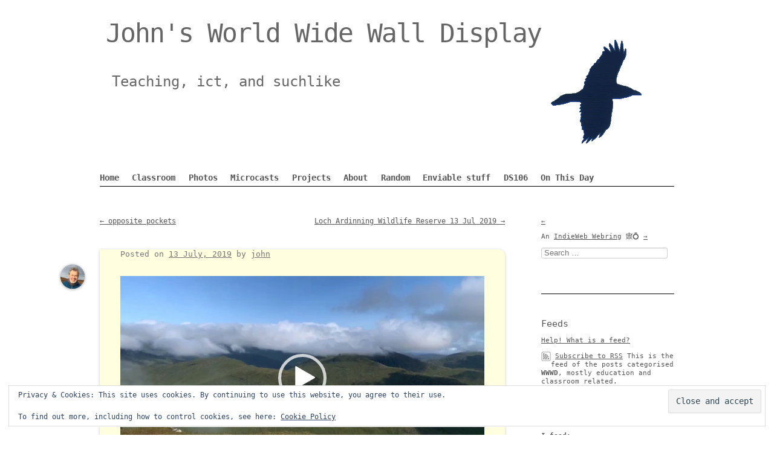

--- FILE ---
content_type: text/html; charset=UTF-8
request_url: https://johnjohnston.info/blog/x6-hyperlapse-of-clouds-round-beinn-challum/
body_size: 29954
content:
<!DOCTYPE html>
<!--[if IE 6]>
<html id="ie6" lang="en-US">
<![endif]-->
<!--[if IE 7]>
<html id="ie7" lang="en-US">
<![endif]-->
<!--[if IE 8]>
<html id="ie8" lang="en-US">
<![endif]-->
<!--[if !(IE 6) | !(IE 7) | !(IE 8)  ]><!-->
<html lang="en-US">
<!--<![endif]-->
<head>
<meta charset="UTF-8" />
<meta name="viewport" content="width=device-width" />
<title>x6 Hyperlapse of clouds round  Beinn Challum  </title>
<link rel="profile" href="http://microformats.org/profile/specs" />
<link rel="profile" href="http://microformats.org/profile/hatom" />
<link rel="pingback" href="https://johnjohnston.info/blog/xmlrpc.php" />
<link rel="microsub" href="https://aperture.p3k.io/microsub/313">
  <link href="https://micro.blog/johnjohnston" rel="me" />
<title>x6 Hyperlapse of clouds round  Beinn Challum &#8211; John&#039;s World Wide Wall Display</title>
<meta name='robots' content='max-image-preview:large' />
<link rel='dns-prefetch' href='//stats.wp.com' />
<link rel='dns-prefetch' href='//v0.wordpress.com' />
<link rel='dns-prefetch' href='//widgets.wp.com' />
<link rel='dns-prefetch' href='//s0.wp.com' />
<link rel='dns-prefetch' href='//0.gravatar.com' />
<link rel='dns-prefetch' href='//1.gravatar.com' />
<link rel='dns-prefetch' href='//2.gravatar.com' />
<link rel="alternate" type="application/rss+xml" title="John&#039;s World Wide Wall Display &raquo; Feed" href="https://johnjohnston.info/blog/feed/" />
<link rel="alternate" type="application/rss+xml" title="John&#039;s World Wide Wall Display &raquo; Comments Feed" href="https://johnjohnston.info/blog/comments/feed/" />
<link rel="alternate" type="application/rss+xml" title="John&#039;s World Wide Wall Display &raquo; x6 Hyperlapse of clouds round  Beinn Challum Comments Feed" href="https://johnjohnston.info/blog/x6-hyperlapse-of-clouds-round-beinn-challum/feed/" />
<link rel="alternate" title="oEmbed (JSON)" type="application/json+oembed" href="https://johnjohnston.info/blog/wp-json/oembed/1.0/embed?url=https%3A%2F%2Fjohnjohnston.info%2Fblog%2Fx6-hyperlapse-of-clouds-round-beinn-challum%2F" />
<link rel="alternate" title="oEmbed (XML)" type="text/xml+oembed" href="https://johnjohnston.info/blog/wp-json/oembed/1.0/embed?url=https%3A%2F%2Fjohnjohnston.info%2Fblog%2Fx6-hyperlapse-of-clouds-round-beinn-challum%2F&#038;format=xml" />
<style id='wp-img-auto-sizes-contain-inline-css' type='text/css'>
img:is([sizes=auto i],[sizes^="auto," i]){contain-intrinsic-size:3000px 1500px}
/*# sourceURL=wp-img-auto-sizes-contain-inline-css */
</style>
<style id='wp-block-library-inline-css' type='text/css'>
:root{--wp-block-synced-color:#7a00df;--wp-block-synced-color--rgb:122,0,223;--wp-bound-block-color:var(--wp-block-synced-color);--wp-editor-canvas-background:#ddd;--wp-admin-theme-color:#007cba;--wp-admin-theme-color--rgb:0,124,186;--wp-admin-theme-color-darker-10:#006ba1;--wp-admin-theme-color-darker-10--rgb:0,107,160.5;--wp-admin-theme-color-darker-20:#005a87;--wp-admin-theme-color-darker-20--rgb:0,90,135;--wp-admin-border-width-focus:2px}@media (min-resolution:192dpi){:root{--wp-admin-border-width-focus:1.5px}}.wp-element-button{cursor:pointer}:root .has-very-light-gray-background-color{background-color:#eee}:root .has-very-dark-gray-background-color{background-color:#313131}:root .has-very-light-gray-color{color:#eee}:root .has-very-dark-gray-color{color:#313131}:root .has-vivid-green-cyan-to-vivid-cyan-blue-gradient-background{background:linear-gradient(135deg,#00d084,#0693e3)}:root .has-purple-crush-gradient-background{background:linear-gradient(135deg,#34e2e4,#4721fb 50%,#ab1dfe)}:root .has-hazy-dawn-gradient-background{background:linear-gradient(135deg,#faaca8,#dad0ec)}:root .has-subdued-olive-gradient-background{background:linear-gradient(135deg,#fafae1,#67a671)}:root .has-atomic-cream-gradient-background{background:linear-gradient(135deg,#fdd79a,#004a59)}:root .has-nightshade-gradient-background{background:linear-gradient(135deg,#330968,#31cdcf)}:root .has-midnight-gradient-background{background:linear-gradient(135deg,#020381,#2874fc)}:root{--wp--preset--font-size--normal:16px;--wp--preset--font-size--huge:42px}.has-regular-font-size{font-size:1em}.has-larger-font-size{font-size:2.625em}.has-normal-font-size{font-size:var(--wp--preset--font-size--normal)}.has-huge-font-size{font-size:var(--wp--preset--font-size--huge)}.has-text-align-center{text-align:center}.has-text-align-left{text-align:left}.has-text-align-right{text-align:right}.has-fit-text{white-space:nowrap!important}#end-resizable-editor-section{display:none}.aligncenter{clear:both}.items-justified-left{justify-content:flex-start}.items-justified-center{justify-content:center}.items-justified-right{justify-content:flex-end}.items-justified-space-between{justify-content:space-between}.screen-reader-text{border:0;clip-path:inset(50%);height:1px;margin:-1px;overflow:hidden;padding:0;position:absolute;width:1px;word-wrap:normal!important}.screen-reader-text:focus{background-color:#ddd;clip-path:none;color:#444;display:block;font-size:1em;height:auto;left:5px;line-height:normal;padding:15px 23px 14px;text-decoration:none;top:5px;width:auto;z-index:100000}html :where(.has-border-color){border-style:solid}html :where([style*=border-top-color]){border-top-style:solid}html :where([style*=border-right-color]){border-right-style:solid}html :where([style*=border-bottom-color]){border-bottom-style:solid}html :where([style*=border-left-color]){border-left-style:solid}html :where([style*=border-width]){border-style:solid}html :where([style*=border-top-width]){border-top-style:solid}html :where([style*=border-right-width]){border-right-style:solid}html :where([style*=border-bottom-width]){border-bottom-style:solid}html :where([style*=border-left-width]){border-left-style:solid}html :where(img[class*=wp-image-]){height:auto;max-width:100%}:where(figure){margin:0 0 1em}html :where(.is-position-sticky){--wp-admin--admin-bar--position-offset:var(--wp-admin--admin-bar--height,0px)}@media screen and (max-width:600px){html :where(.is-position-sticky){--wp-admin--admin-bar--position-offset:0px}}

/*# sourceURL=wp-block-library-inline-css */
</style><style id='wp-block-tag-cloud-inline-css' type='text/css'>
.wp-block-tag-cloud{box-sizing:border-box}.wp-block-tag-cloud.aligncenter{justify-content:center;text-align:center}.wp-block-tag-cloud a{display:inline-block;margin-right:5px}.wp-block-tag-cloud span{display:inline-block;margin-left:5px;text-decoration:none}:root :where(.wp-block-tag-cloud.is-style-outline){display:flex;flex-wrap:wrap;gap:1ch}:root :where(.wp-block-tag-cloud.is-style-outline a){border:1px solid;font-size:unset!important;margin-right:0;padding:1ch 2ch;text-decoration:none!important}
/*# sourceURL=https://johnjohnston.info/blog/wp-includes/blocks/tag-cloud/style.min.css */
</style>
<link rel='stylesheet' id='mediaelement-css' href='https://johnjohnston.info/blog/wp-includes/js/mediaelement/mediaelementplayer-legacy.min.css?ver=4.2.17' type='text/css' media='all' />
<link rel='stylesheet' id='wp-mediaelement-css' href='https://johnjohnston.info/blog/wp-includes/js/mediaelement/wp-mediaelement.min.css?ver=6.9' type='text/css' media='all' />
<style id='global-styles-inline-css' type='text/css'>
:root{--wp--preset--aspect-ratio--square: 1;--wp--preset--aspect-ratio--4-3: 4/3;--wp--preset--aspect-ratio--3-4: 3/4;--wp--preset--aspect-ratio--3-2: 3/2;--wp--preset--aspect-ratio--2-3: 2/3;--wp--preset--aspect-ratio--16-9: 16/9;--wp--preset--aspect-ratio--9-16: 9/16;--wp--preset--color--black: #000000;--wp--preset--color--cyan-bluish-gray: #abb8c3;--wp--preset--color--white: #ffffff;--wp--preset--color--pale-pink: #f78da7;--wp--preset--color--vivid-red: #cf2e2e;--wp--preset--color--luminous-vivid-orange: #ff6900;--wp--preset--color--luminous-vivid-amber: #fcb900;--wp--preset--color--light-green-cyan: #7bdcb5;--wp--preset--color--vivid-green-cyan: #00d084;--wp--preset--color--pale-cyan-blue: #8ed1fc;--wp--preset--color--vivid-cyan-blue: #0693e3;--wp--preset--color--vivid-purple: #9b51e0;--wp--preset--gradient--vivid-cyan-blue-to-vivid-purple: linear-gradient(135deg,rgb(6,147,227) 0%,rgb(155,81,224) 100%);--wp--preset--gradient--light-green-cyan-to-vivid-green-cyan: linear-gradient(135deg,rgb(122,220,180) 0%,rgb(0,208,130) 100%);--wp--preset--gradient--luminous-vivid-amber-to-luminous-vivid-orange: linear-gradient(135deg,rgb(252,185,0) 0%,rgb(255,105,0) 100%);--wp--preset--gradient--luminous-vivid-orange-to-vivid-red: linear-gradient(135deg,rgb(255,105,0) 0%,rgb(207,46,46) 100%);--wp--preset--gradient--very-light-gray-to-cyan-bluish-gray: linear-gradient(135deg,rgb(238,238,238) 0%,rgb(169,184,195) 100%);--wp--preset--gradient--cool-to-warm-spectrum: linear-gradient(135deg,rgb(74,234,220) 0%,rgb(151,120,209) 20%,rgb(207,42,186) 40%,rgb(238,44,130) 60%,rgb(251,105,98) 80%,rgb(254,248,76) 100%);--wp--preset--gradient--blush-light-purple: linear-gradient(135deg,rgb(255,206,236) 0%,rgb(152,150,240) 100%);--wp--preset--gradient--blush-bordeaux: linear-gradient(135deg,rgb(254,205,165) 0%,rgb(254,45,45) 50%,rgb(107,0,62) 100%);--wp--preset--gradient--luminous-dusk: linear-gradient(135deg,rgb(255,203,112) 0%,rgb(199,81,192) 50%,rgb(65,88,208) 100%);--wp--preset--gradient--pale-ocean: linear-gradient(135deg,rgb(255,245,203) 0%,rgb(182,227,212) 50%,rgb(51,167,181) 100%);--wp--preset--gradient--electric-grass: linear-gradient(135deg,rgb(202,248,128) 0%,rgb(113,206,126) 100%);--wp--preset--gradient--midnight: linear-gradient(135deg,rgb(2,3,129) 0%,rgb(40,116,252) 100%);--wp--preset--font-size--small: 13px;--wp--preset--font-size--medium: 20px;--wp--preset--font-size--large: 36px;--wp--preset--font-size--x-large: 42px;--wp--preset--spacing--20: 0.44rem;--wp--preset--spacing--30: 0.67rem;--wp--preset--spacing--40: 1rem;--wp--preset--spacing--50: 1.5rem;--wp--preset--spacing--60: 2.25rem;--wp--preset--spacing--70: 3.38rem;--wp--preset--spacing--80: 5.06rem;--wp--preset--shadow--natural: 6px 6px 9px rgba(0, 0, 0, 0.2);--wp--preset--shadow--deep: 12px 12px 50px rgba(0, 0, 0, 0.4);--wp--preset--shadow--sharp: 6px 6px 0px rgba(0, 0, 0, 0.2);--wp--preset--shadow--outlined: 6px 6px 0px -3px rgb(255, 255, 255), 6px 6px rgb(0, 0, 0);--wp--preset--shadow--crisp: 6px 6px 0px rgb(0, 0, 0);}:where(.is-layout-flex){gap: 0.5em;}:where(.is-layout-grid){gap: 0.5em;}body .is-layout-flex{display: flex;}.is-layout-flex{flex-wrap: wrap;align-items: center;}.is-layout-flex > :is(*, div){margin: 0;}body .is-layout-grid{display: grid;}.is-layout-grid > :is(*, div){margin: 0;}:where(.wp-block-columns.is-layout-flex){gap: 2em;}:where(.wp-block-columns.is-layout-grid){gap: 2em;}:where(.wp-block-post-template.is-layout-flex){gap: 1.25em;}:where(.wp-block-post-template.is-layout-grid){gap: 1.25em;}.has-black-color{color: var(--wp--preset--color--black) !important;}.has-cyan-bluish-gray-color{color: var(--wp--preset--color--cyan-bluish-gray) !important;}.has-white-color{color: var(--wp--preset--color--white) !important;}.has-pale-pink-color{color: var(--wp--preset--color--pale-pink) !important;}.has-vivid-red-color{color: var(--wp--preset--color--vivid-red) !important;}.has-luminous-vivid-orange-color{color: var(--wp--preset--color--luminous-vivid-orange) !important;}.has-luminous-vivid-amber-color{color: var(--wp--preset--color--luminous-vivid-amber) !important;}.has-light-green-cyan-color{color: var(--wp--preset--color--light-green-cyan) !important;}.has-vivid-green-cyan-color{color: var(--wp--preset--color--vivid-green-cyan) !important;}.has-pale-cyan-blue-color{color: var(--wp--preset--color--pale-cyan-blue) !important;}.has-vivid-cyan-blue-color{color: var(--wp--preset--color--vivid-cyan-blue) !important;}.has-vivid-purple-color{color: var(--wp--preset--color--vivid-purple) !important;}.has-black-background-color{background-color: var(--wp--preset--color--black) !important;}.has-cyan-bluish-gray-background-color{background-color: var(--wp--preset--color--cyan-bluish-gray) !important;}.has-white-background-color{background-color: var(--wp--preset--color--white) !important;}.has-pale-pink-background-color{background-color: var(--wp--preset--color--pale-pink) !important;}.has-vivid-red-background-color{background-color: var(--wp--preset--color--vivid-red) !important;}.has-luminous-vivid-orange-background-color{background-color: var(--wp--preset--color--luminous-vivid-orange) !important;}.has-luminous-vivid-amber-background-color{background-color: var(--wp--preset--color--luminous-vivid-amber) !important;}.has-light-green-cyan-background-color{background-color: var(--wp--preset--color--light-green-cyan) !important;}.has-vivid-green-cyan-background-color{background-color: var(--wp--preset--color--vivid-green-cyan) !important;}.has-pale-cyan-blue-background-color{background-color: var(--wp--preset--color--pale-cyan-blue) !important;}.has-vivid-cyan-blue-background-color{background-color: var(--wp--preset--color--vivid-cyan-blue) !important;}.has-vivid-purple-background-color{background-color: var(--wp--preset--color--vivid-purple) !important;}.has-black-border-color{border-color: var(--wp--preset--color--black) !important;}.has-cyan-bluish-gray-border-color{border-color: var(--wp--preset--color--cyan-bluish-gray) !important;}.has-white-border-color{border-color: var(--wp--preset--color--white) !important;}.has-pale-pink-border-color{border-color: var(--wp--preset--color--pale-pink) !important;}.has-vivid-red-border-color{border-color: var(--wp--preset--color--vivid-red) !important;}.has-luminous-vivid-orange-border-color{border-color: var(--wp--preset--color--luminous-vivid-orange) !important;}.has-luminous-vivid-amber-border-color{border-color: var(--wp--preset--color--luminous-vivid-amber) !important;}.has-light-green-cyan-border-color{border-color: var(--wp--preset--color--light-green-cyan) !important;}.has-vivid-green-cyan-border-color{border-color: var(--wp--preset--color--vivid-green-cyan) !important;}.has-pale-cyan-blue-border-color{border-color: var(--wp--preset--color--pale-cyan-blue) !important;}.has-vivid-cyan-blue-border-color{border-color: var(--wp--preset--color--vivid-cyan-blue) !important;}.has-vivid-purple-border-color{border-color: var(--wp--preset--color--vivid-purple) !important;}.has-vivid-cyan-blue-to-vivid-purple-gradient-background{background: var(--wp--preset--gradient--vivid-cyan-blue-to-vivid-purple) !important;}.has-light-green-cyan-to-vivid-green-cyan-gradient-background{background: var(--wp--preset--gradient--light-green-cyan-to-vivid-green-cyan) !important;}.has-luminous-vivid-amber-to-luminous-vivid-orange-gradient-background{background: var(--wp--preset--gradient--luminous-vivid-amber-to-luminous-vivid-orange) !important;}.has-luminous-vivid-orange-to-vivid-red-gradient-background{background: var(--wp--preset--gradient--luminous-vivid-orange-to-vivid-red) !important;}.has-very-light-gray-to-cyan-bluish-gray-gradient-background{background: var(--wp--preset--gradient--very-light-gray-to-cyan-bluish-gray) !important;}.has-cool-to-warm-spectrum-gradient-background{background: var(--wp--preset--gradient--cool-to-warm-spectrum) !important;}.has-blush-light-purple-gradient-background{background: var(--wp--preset--gradient--blush-light-purple) !important;}.has-blush-bordeaux-gradient-background{background: var(--wp--preset--gradient--blush-bordeaux) !important;}.has-luminous-dusk-gradient-background{background: var(--wp--preset--gradient--luminous-dusk) !important;}.has-pale-ocean-gradient-background{background: var(--wp--preset--gradient--pale-ocean) !important;}.has-electric-grass-gradient-background{background: var(--wp--preset--gradient--electric-grass) !important;}.has-midnight-gradient-background{background: var(--wp--preset--gradient--midnight) !important;}.has-small-font-size{font-size: var(--wp--preset--font-size--small) !important;}.has-medium-font-size{font-size: var(--wp--preset--font-size--medium) !important;}.has-large-font-size{font-size: var(--wp--preset--font-size--large) !important;}.has-x-large-font-size{font-size: var(--wp--preset--font-size--x-large) !important;}
/*# sourceURL=global-styles-inline-css */
</style>

<style id='classic-theme-styles-inline-css' type='text/css'>
/*! This file is auto-generated */
.wp-block-button__link{color:#fff;background-color:#32373c;border-radius:9999px;box-shadow:none;text-decoration:none;padding:calc(.667em + 2px) calc(1.333em + 2px);font-size:1.125em}.wp-block-file__button{background:#32373c;color:#fff;text-decoration:none}
/*# sourceURL=/wp-includes/css/classic-themes.min.css */
</style>
<link rel='stylesheet' id='osm-map-css-css' href='https://johnjohnston.info/blog/wp-content/plugins/osm/css/osm_map.css?ver=6.9' type='text/css' media='all' />
<link rel='stylesheet' id='osm-ol3-css-css' href='https://johnjohnston.info/blog/wp-content/plugins/osm/js/OL/7.1.0/ol.css?ver=6.9' type='text/css' media='all' />
<link rel='stylesheet' id='osm-ol3-ext-css-css' href='https://johnjohnston.info/blog/wp-content/plugins/osm/css/osm_map_v3.css?ver=6.9' type='text/css' media='all' />
<link rel='stylesheet' id='webmention-css' href='https://johnjohnston.info/blog/wp-content/plugins/webmention/assets/css/webmention.css?ver=5.6.2' type='text/css' media='all' />
<link rel='stylesheet' id='indieweb-css' href='https://johnjohnston.info/blog/wp-content/plugins/indieweb/static/css/indieweb.css?ver=5.0.0' type='text/css' media='all' />
<link rel='stylesheet' id='sempress-style-css' href='https://johnjohnston.info/blog/wp-content/themes/sempress-child/style.css?ver=6.9' type='text/css' media='all' />
<link rel='stylesheet' id='jetpack_likes-css' href='https://johnjohnston.info/blog/wp-content/plugins/jetpack/modules/likes/style.css?ver=15.4' type='text/css' media='all' />
<link rel='stylesheet' id='slb_core-css' href='https://johnjohnston.info/blog/wp-content/plugins/simple-lightbox/client/css/app.css?ver=2.9.4' type='text/css' media='all' />
<link rel='stylesheet' id='sharedaddy-css' href='https://johnjohnston.info/blog/wp-content/plugins/jetpack/modules/sharedaddy/sharing.css?ver=15.4' type='text/css' media='all' />
<link rel='stylesheet' id='social-logos-css' href='https://johnjohnston.info/blog/wp-content/plugins/jetpack/_inc/social-logos/social-logos.min.css?ver=15.4' type='text/css' media='all' />
<script type="text/javascript" src="https://johnjohnston.info/blog/wp-includes/js/jquery/jquery.min.js?ver=3.7.1" id="jquery-core-js"></script>
<script type="text/javascript" src="https://johnjohnston.info/blog/wp-includes/js/jquery/jquery-migrate.min.js?ver=3.4.1" id="jquery-migrate-js"></script>
<script type="text/javascript" src="https://johnjohnston.info/blog/wp-content/plugins/osm/js/OL/2.13.1/OpenLayers.js?ver=6.9" id="osm-ol-library-js"></script>
<script type="text/javascript" src="https://johnjohnston.info/blog/wp-content/plugins/osm/js/OSM/openlayers/OpenStreetMap.js?ver=6.9" id="osm-osm-library-js"></script>
<script type="text/javascript" src="https://johnjohnston.info/blog/wp-content/plugins/osm/js/OSeaM/harbours.js?ver=6.9" id="osm-harbours-library-js"></script>
<script type="text/javascript" src="https://johnjohnston.info/blog/wp-content/plugins/osm/js/OSeaM/map_utils.js?ver=6.9" id="osm-map-utils-library-js"></script>
<script type="text/javascript" src="https://johnjohnston.info/blog/wp-content/plugins/osm/js/OSeaM/utilities.js?ver=6.9" id="osm-utilities-library-js"></script>
<script type="text/javascript" src="https://johnjohnston.info/blog/wp-content/plugins/osm/js/osm-plugin-lib.js?ver=6.9" id="OsmScript-js"></script>
<script type="text/javascript" src="https://johnjohnston.info/blog/wp-content/plugins/osm/js/polyfill/v2/polyfill.min.js?features=requestAnimationFrame%2CElement.prototype.classList%2CURL&amp;ver=6.9" id="osm-polyfill-js"></script>
<script type="text/javascript" src="https://johnjohnston.info/blog/wp-content/plugins/osm/js/OL/7.1.0/ol.js?ver=6.9" id="osm-ol3-library-js"></script>
<script type="text/javascript" src="https://johnjohnston.info/blog/wp-content/plugins/osm/js/osm-v3-plugin-lib.js?ver=6.9" id="osm-ol3-ext-library-js"></script>
<script type="text/javascript" src="https://johnjohnston.info/blog/wp-content/plugins/osm/js/osm-metabox-events.js?ver=6.9" id="osm-ol3-metabox-events-js"></script>
<script type="text/javascript" src="https://johnjohnston.info/blog/wp-content/plugins/osm/js/osm-startup-lib.js?ver=6.9" id="osm-map-startup-js"></script>
<script type="text/javascript" src="https://johnjohnston.info/blog/wp-content/themes/sempress-child/sandaig.js?ver=1.0" id="custom_script-js"></script>
<link rel="https://api.w.org/" href="https://johnjohnston.info/blog/wp-json/" /><link rel="alternate" title="JSON" type="application/json" href="https://johnjohnston.info/blog/wp-json/wp/v2/posts/10289" /><link rel="EditURI" type="application/rsd+xml" title="RSD" href="https://johnjohnston.info/blog/xmlrpc.php?rsd" />
<meta name="generator" content="WordPress 6.9" />
<link rel="canonical" href="https://johnjohnston.info/blog/x6-hyperlapse-of-clouds-round-beinn-challum/" />
<link rel='shortlink' href='https://wp.me/p57zFQ-2FX' />
<link rel="alternate" type="application/feed+json" title="John&#039;s World Wide Wall Display &raquo; JSON Feed" href="https://johnjohnston.info/blog/feed/json/" />
<link rel="alternate" type="application/feed+json" title="John&#039;s World Wide Wall Display &raquo; x6 Hyperlapse of clouds round  Beinn Challum Comments Feed" href="https://johnjohnston.info/blog/x6-hyperlapse-of-clouds-round-beinn-challum/feed/json/" />
<script type="text/javascript"> 

/**  all layers have to be in this global array - in further process each map will have something like vectorM[map_ol3js_n][layer_n] */
var vectorM = [[]];


/** put translations from PHP/mo to JavaScript */
var translations = [];

/** global GET-Parameters */
var HTTP_GET_VARS = [];

</script><!-- OSM plugin V6.1.9: did not add geo meta tags. --> 
	<style>img#wpstats{display:none}</style>
		<link rel="blogroll" type="text/xml" href="https://feedland.com/opml?screenname=johnjohnston&catname=blogroll">
            <meta name="fediverse:creator" content="@johnjohnston@social.ds106.us" />
    		<style type="text/css" id="sempress-custom-colors">
			body { text-shadow: 0 1px 0 #ffffff; }
			body, a { color: #555555; }
			.widget, #access {
				border-bottom: 1px solid #000000;
				-moz-box-shadow: inherit 0 1px 0 0;
				-webkit-box-shadow: inherit 0 1px 0 0;
				box-shadow: inherit 0 1px 0 0;
			}
			article.comment {
				border-top: 1px solid inherit;
				-moz-box-shadow: #000000 0 -1px 0 0;
				-webkit-box-shadow: #000000 0 -1px 0 0;
				box-shadow: #000000 0 -1px 0 0;
			}
		</style>
	<link rel="pingback" href="https://johnjohnston.info/blog/xmlrpc.php">
<style type="text/css">.recentcomments a{display:inline !important;padding:0 !important;margin:0 !important;}</style><meta name="description" content="x6 Hyperlapse of clouds round Beinn Challum yesterday. Crushed the life out of it with Handbrake." />
<style type="text/css" id="custom-background-css">
body.custom-background { background-color: #ffffff; }
</style>
	
<!-- Jetpack Open Graph Tags -->
<meta property="og:type" content="article" />
<meta property="og:title" content="x6 Hyperlapse of clouds round  Beinn Challum" />
<meta property="og:url" content="https://johnjohnston.info/blog/x6-hyperlapse-of-clouds-round-beinn-challum/" />
<meta property="og:description" content="x6 Hyperlapse of clouds round Beinn Challum yesterday. Crushed the life out of it with Handbrake." />
<meta property="article:published_time" content="2019-07-13T10:19:53+00:00" />
<meta property="article:modified_time" content="2019-07-13T10:22:56+00:00" />
<meta property="og:site_name" content="John&#039;s World Wide Wall Display" />
<meta property="og:image" content="https://johnjohnston.info/blog/wp-content/uploads/2017/07/cropped-ravenlogo-1.png" />
<meta property="og:image:width" content="512" />
<meta property="og:image:height" content="512" />
<meta property="og:image:alt" content="" />
<meta property="og:locale" content="en_US" />
<meta name="twitter:site" content="@johnjohnston" />
<meta name="twitter:text:title" content="x6 Hyperlapse of clouds round  Beinn Challum" />
<meta name="twitter:image" content="https://johnjohnston.info/blog/wp-content/uploads/2017/07/cropped-ravenlogo-1-270x270.png" />
<meta name="twitter:card" content="summary" />

<!-- End Jetpack Open Graph Tags -->
<link rel="icon" href="https://johnjohnston.info/blog/wp-content/uploads/2017/07/cropped-ravenlogo-1-32x32.png" sizes="32x32" />
<link rel="icon" href="https://johnjohnston.info/blog/wp-content/uploads/2017/07/cropped-ravenlogo-1-192x192.png" sizes="192x192" />
<link rel="apple-touch-icon" href="https://johnjohnston.info/blog/wp-content/uploads/2017/07/cropped-ravenlogo-1-180x180.png" />
<meta name="msapplication-TileImage" content="https://johnjohnston.info/blog/wp-content/uploads/2017/07/cropped-ravenlogo-1-270x270.png" />
<link rel="micropub_media" href="https://johnjohnston.info/blog/wp-json/micropub/1.0/media" />
<link rel="micropub" href="https://johnjohnston.info/blog/wp-json/micropub/1.0/endpoint" />
<link rel="webmention" href="https://johnjohnston.info/blog/wp-json/webmention/1.0/endpoint" />
		<style type="text/css" id="wp-custom-css">
			/*
Welcome to Custom CSS!

To learn how this works, see http://wp.me/PEmnE-Bt
*/

/* Feedland */

#idBlogrollContainer{width:100% !important;font-size:20px !important }

.divQuietBlogroll .trBlogrollFeed .tdBlogrollFeedTitle {
font-size: 18px !important;
}
.trBlogrollFeed .tdBlogrollFeedTitle .spTitleString{max-width:300px !important;height:24px}


/* 27 Jul 2022 */
.entry-header .entry-title, .entry-header .entry-title a {font-size:25px !important;}
/* end 27 Jul 2022 */

body{background-image:none;font-family:monospace;font-size:1.1em}

.menu-item{font-weight:bold !important}

#site-image{border: none;box-shadow:none
	
}
article.page, article.post, article.attachment{;border:none;;border-radius:0px 10px}
/*box-shadow:none*/

.widget_eu_cookie_law_widget{border:none}

li.webmention article.comment{padding:0px}

.wp-block-footnotes,.footnotes {
	background: #E6E6E6;
	font-size: 13px;
	padding: 10px;
}

h3,h4 {
	font-weight: bold;
}

#plogfeed li {
	display: block;
	float: left;
	width: 48%;
	border: solid 1px lightgrey;
	margin: 2px;
	text-align: center;
}

#plogfeed li h3 {
	padding: 0;
	height: 60px;
}

.linklist li blockquote:before{
	display: block;
content: "\201C";
font-size: 70px;
position: absolute;
left: -20px;
top: 20px;
font-style: normal;
}


.page-id-10349 .display-posts-listing li{margin-bottom:14px}

.book-listing li{margin-bottom:14px}

.post-11479 .display-posts-listing {list-style-type: decimal;display: flex;
flex-direction: column-reverse;}



article.kind-photo .entry-content{background:black;color:#fff}

article.kind-photo .entry-content a{color:yellow}

article.kind-like {background:#c88691;}

article.kind-reply {background:#f2f2f2}

article.kind-listen {background:#fafafa}

article.kind-watch {background:#e5e5e5}

article.kind-note {background:lightyellow }

article.kind-bookmark {background:#cbcbcb;}

article.kind-repost{
	background:#FBF1A9;}

.entry-reaction{border-bottom:none !important}
 
footer.entry-meta{background:#fff;margin:16px;border:solid 2px white}

.e-summary{background: #FFFCEB;padding:4px;color:#000}

/*As I don't fill in the film in responce properties, hide this*/ 

section .u-watch-of.h-cite{display:none ;height:0px}

 article.kind-like {background:#ff9999;color:#fff; }

.post-kind .entry-reaction a{background:white;padding:4px;border-radius:6px;opacity:0.9}

.entry-reaction{padding-top:0px !important}

.entry-summary{padding-top:0px !important}
.response{padding-top:8px}
.response header{background:white;color:black; 
padding:4px;
border-radius: 0px 10px}

.response .u-photo{border-radius:20%}


/*messing about with comments.
//to o many brokenavatars, so not avatars in webmentions ettings */

.webmention.u-like::after ,.webmention.u-repost::after,.webmention.u-mention::after { 
  content: ", ";
}


.webmention.u-like::before { 
  content:'\2665'; 
	color:red;
}
	.webmention.u-repost::before{
		content:'\21BB'; 
	color:red;
	}

	.webmention.u-mention::before{
		content:'@'; 
	color:red;
	}

.terminal{background: #000; color: yellow}


.book-listing .category-display{display:block;bottom:-10px;;background:lightyellow;position:absolute;font-size:12px}
.book-listing .listing-item{position: relative;padding-bottom:10px;padding-top:10px}

a.rss{background:orange;border-radius: 2px;padding:1px}



/* Grid style */
.display-posts-listing.grid {
	display: grid;
	grid-gap: 16px;
}

.display-posts-listing.grid .title {
	display: block;
}

.display-posts-listing.grid img { 
	display: block; 
	max-width: 100%; 
	height: auto; 
}

@media (min-width: 600px) {
	.display-posts-listing.grid {
		grid-template-columns: repeat( 2, 1fr );
	}
}

@media (min-width: 1024px) {
	.display-posts-listing.grid {
		grid-template-columns: repeat( 3, 1fr );
	}
}

code{background:#F4F6F6;}

/* for book review form */
.page-id-21509 #branding, .page-id-21509 #colophon{display:none}		</style>
		<link rel='stylesheet' id='jetpack-top-posts-widget-css' href='https://johnjohnston.info/blog/wp-content/plugins/jetpack/modules/widgets/top-posts/style.css?ver=20141013' type='text/css' media='all' />
<link rel='stylesheet' id='eu-cookie-law-style-css' href='https://johnjohnston.info/blog/wp-content/plugins/jetpack/modules/widgets/eu-cookie-law/style.css?ver=15.4' type='text/css' media='all' />
</head>

<body class="wp-singular post-template-default single single-post postid-10289 single-format-status custom-background wp-custom-logo wp-theme-sempress wp-child-theme-sempress-child multi-column single-author custom-header" itemscope="" itemtype="http://schema.org/BlogPosting">
<div id="page">
  <header id="branding" role="banner">
              <img src="https://johnjohnston.info/blog/wp-content/uploads/2019/10/raven-17Oct2019.png" height="250" width="960" alt="header image" id="site-image" />
          <h1 id="site-title"><a href="https://johnjohnston.info/blog/" title="John&#039;s World Wide Wall Display" rel="home">John&#039;s World Wide Wall Display</a></h1>
    <h2 id="site-description">Teaching, ict, and suchlike</h2>
    

    
    <nav id="access" role="navigation">
      <h1 class="assistive-text section-heading"><a href="#access" title="Main menu">Main menu</a></h1>
      <div class="skip-link screen-reader-text"><a href="#content" title="Skip to content">Skip to content</a></div>

      <div class="menu-menu-1-container"><ul id="menu-menu-1" class="menu"><li id="menu-item-2681" class="menu-item menu-item-type-custom menu-item-object-custom menu-item-home menu-item-2681"><a href="http://johnjohnston.info/blog/">Home</a></li>
<li id="menu-item-21007" class="menu-item menu-item-type-custom menu-item-object-custom menu-item-21007"><a href="https://johnjohnston.info/blog/category/wwwd/?tag=classroom/">Classroom</a></li>
<li id="menu-item-6510" class="menu-item menu-item-type-post_type menu-item-object-page menu-item-6510"><a href="https://johnjohnston.info/blog/myphotos/">Photos</a></li>
<li id="menu-item-4653" class="menu-item menu-item-type-taxonomy menu-item-object-category menu-item-4653"><a href="https://johnjohnston.info/blog/category/microcast/" title="Short Podcasts recorded in one take, no post editing&#8230;.">Microcasts</a></li>
<li id="menu-item-3086" class="menu-item menu-item-type-post_type menu-item-object-page menu-item-3086"><a href="https://johnjohnston.info/blog/projects/" title="Things I’ve made or been involved in">Projects</a></li>
<li id="menu-item-2682" class="menu-item menu-item-type-post_type menu-item-object-page menu-item-has-children menu-item-2682"><a href="https://johnjohnston.info/blog/about/" title="About John Johnston">About</a>
<ul class="sub-menu">
	<li id="menu-item-20877" class="menu-item menu-item-type-post_type menu-item-object-page menu-item-20877"><a href="https://johnjohnston.info/blog/colophon/">Colophon</a></li>
	<li id="menu-item-20942" class="menu-item menu-item-type-post_type menu-item-object-page menu-item-20942"><a href="https://johnjohnston.info/blog/now/">Now</a></li>
</ul>
</li>
<li id="menu-item-2735" class="menu-item menu-item-type-custom menu-item-object-custom menu-item-2735"><a href="http://johnjohnston.info/blog/?random">Random</a></li>
<li id="menu-item-2791" class="menu-item menu-item-type-taxonomy menu-item-object-category menu-item-has-children menu-item-2791"><a href="https://johnjohnston.info/blog/category/enviable-stuff/">Enviable stuff</a>
<ul class="sub-menu">
	<li id="menu-item-3387" class="menu-item menu-item-type-post_type menu-item-object-page menu-item-3387"><a href="https://johnjohnston.info/blog/links/" title="Links I’ve saved">Links</a></li>
	<li id="menu-item-7561" class="menu-item menu-item-type-post_type menu-item-object-page menu-item-7561"><a href="https://johnjohnston.info/blog/blogroll/">Blogroll</a></li>
	<li id="menu-item-19195" class="menu-item menu-item-type-post_type menu-item-object-page menu-item-19195"><a href="https://johnjohnston.info/blog/feedland/">FeedLand Blogroll</a></li>
</ul>
</li>
<li id="menu-item-6398" class="menu-item menu-item-type-post_type menu-item-object-page menu-item-6398"><a href="https://johnjohnston.info/blog/ds106/">DS106</a></li>
<li id="menu-item-8536" class="menu-item menu-item-type-post_type menu-item-object-page menu-item-8536"><a href="https://johnjohnston.info/blog/on-this-day/">On This Day</a></li>
</ul></div>    </nav><!-- #access -->
  </header><!-- #branding -->

  <div id="main">
		<section id="primary">
			<main id="content" role="main" class="h-entry hentry">

			
						<nav id="nav-above">
			<h1 class="assistive-text section-heading">Post navigation</h1>

			
				<div class="nav-previous"><a href="https://johnjohnston.info/blog/opposite-pockets/" rel="prev"><span class="meta-nav">&larr;</span> opposite pockets</a></div>				<div class="nav-next"><a href="https://johnjohnston.info/blog/loch-ardinning-wildlife-reserve-13-jul-2019/" rel="next">Loch Ardinning Wildlife Reserve 13 Jul 2019 <span class="meta-nav">&rarr;</span></a></div>
			
		</nav><!-- #nav-above -->
		
				
<article id="post-10289" class="post-10289 post type-post status-publish format-status category-micro tag-hyperlapse post_format-post-format-status kind-note">
		<header class="entry-header">
		<!--<h1 class="entry-title p-name" itemprop="name headline"><a href="https://johnjohnston.info/blog/x6-hyperlapse-of-clouds-round-beinn-challum/" class="u-url url" title="Permalink to x6 Hyperlapse of clouds round  Beinn Challum" rel="bookmark" itemprop="url">x6 Hyperlapse of clouds round  Beinn Challum</a></h1>-->

				<div class="entry-meta">
			<span class="sep">Posted on </span><a href="https://johnjohnston.info/blog/x6-hyperlapse-of-clouds-round-beinn-challum/" title="11:19 am" rel="bookmark" class="url u-url"><time class="entry-date updated published dt-updated dt-published" datetime="2019-07-13T11:19:53+01:00" itemprop="dateModified datePublished">13 July, 2019</time></a><address class="byline"> <span class="sep"> by </span> <span class="author p-author vcard hcard h-card" itemprop="author " itemscope itemtype="http://schema.org/Person"><img alt='' src='https://secure.gravatar.com/avatar/ba276cc94a963d97097112f91b8998ce7aeb657ce76c5f7450f11785819c4513?s=90&#038;d=mm&#038;r=g' srcset='https://secure.gravatar.com/avatar/ba276cc94a963d97097112f91b8998ce7aeb657ce76c5f7450f11785819c4513?s=180&#038;d=mm&#038;r=g 2x' class='avatar avatar-90 photo u-photo' height='90' width='90' itemprop="image" decoding='async'/> <a class="url uid u-url u-uid fn p-name" href="https://johnjohnston.info/blog/author/john/" title="View all posts by john" rel="author" itemprop="url"><span itemprop="name">john</span></a></span></address>		</div><!-- .entry-meta -->
			</header><!-- .entry-header -->
<div class="entry-reaction"></div>
		<div class="entry-content e-content p-summary entry-title p-name" itemprop="name headline description articleBody">
				 
		
		<div style="width: 640px;" class="wp-video"><video class="wp-video-shortcode" id="video-10289-1" width="640" height="360" poster="https://johnjohnston.info/blog/wp-content/uploads/2019/07/IMG_5007.jpg" preload="metadata" controls="controls"><source type="video/mp4" src="https://johnjohnston.info/blog/wp-content/uploads/2019/07/IMG_5007.mp4?_=1" /><a href="https://johnjohnston.info/blog/wp-content/uploads/2019/07/IMG_5007.mp4">https://johnjohnston.info/blog/wp-content/uploads/2019/07/IMG_5007.mp4</a></video></div>
<p>x6 Hyperlapse of clouds round  Beinn Challum yesterday. Crushed the life out of it with Handbrake.</p>
<div class="sharedaddy sd-sharing-enabled"><div class="robots-nocontent sd-block sd-social sd-social-text sd-sharing"><h3 class="sd-title">Share this:</h3><div class="sd-content"><ul><li class="share-mastodon"><a rel="nofollow noopener noreferrer"
				data-shared="sharing-mastodon-10289"
				class="share-mastodon sd-button no-icon"
				href="https://johnjohnston.info/blog/x6-hyperlapse-of-clouds-round-beinn-challum/?share=mastodon"
				target="_blank"
				aria-labelledby="sharing-mastodon-10289"
				>
				<span id="sharing-mastodon-10289" hidden>Click to share on Mastodon (Opens in new window)</span>
				<span>Mastodon</span>
			</a></li><li class="share-end"></li></ul></div></div></div>			</div><!-- .entry-content -->
	
	<footer class="entry-meta">
	<span class="sep">Posted on </span><a href="https://johnjohnston.info/blog/x6-hyperlapse-of-clouds-round-beinn-challum/" title="11:19 am" rel="bookmark" class="url u-url"><time class="entry-date updated published dt-updated dt-published" datetime="2019-07-13T11:19:53+01:00" itemprop="dateModified datePublished">13 July, 2019</time></a><address class="byline"> <span class="sep"> by </span> <span class="author p-author vcard hcard h-card" itemprop="author " itemscope itemtype="http://schema.org/Person"><img alt='' src='https://secure.gravatar.com/avatar/ba276cc94a963d97097112f91b8998ce7aeb657ce76c5f7450f11785819c4513?s=90&#038;d=mm&#038;r=g' srcset='https://secure.gravatar.com/avatar/ba276cc94a963d97097112f91b8998ce7aeb657ce76c5f7450f11785819c4513?s=180&#038;d=mm&#038;r=g 2x' class='avatar avatar-90 photo u-photo' height='90' width='90' itemprop="image" decoding='async'/> <a class="url uid u-url u-uid fn p-name" href="https://johnjohnston.info/blog/author/john/" title="View all posts by john" rel="author" itemprop="url"><span itemprop="name">john</span></a></span></address>		<span class="cat-links">
		in <a href="https://johnjohnston.info/blog/category/micro/" rel="category tag">Micro</a>	</span>
	
		<span class="sep"> | </span>
	<span class="tag-links" itemprop="keywords">
		Tagged <a class="p-category" href="https://johnjohnston.info/blog/tag/hyperlapse/" rel="tag">hyperlapse</a>	</span>
	
	<span class="sep"> | </span>Syndication Links<ul class="relsyn"><li><a aria-label="x" class="u-syndication syn-link" href="https://twitter.com/johnjohnston/status/1149986867347120129" rel="syndication"> <span class="syndication-link-icon svg-x" style="display: inline-block; max-width: 1rem; margin: 2px;" aria-hidden="true" aria-label="X" title="X" ><svg role="img" viewBox="0 0 24 24" xmlns="http://www.w3.org/2000/svg"><title>X</title><path d="M18.901 1.153h3.68l-8.04 9.19L24 22.846h-7.406l-5.8-7.584-6.638 7.584H.474l8.6-9.83L0 1.154h7.594l5.243 6.932ZM17.61 20.644h2.039L6.486 3.24H4.298Z"/></svg></span>X</a></li><li><a aria-label="instagram" class="u-syndication syn-link" href="https://www.instagram.com/p/Bz00wLEFuJ_/" rel="syndication"> <span class="syndication-link-icon svg-instagram" style="display: inline-block; max-width: 1rem; margin: 2px;" aria-hidden="true" aria-label="Instagram" title="Instagram" ><svg role="img" viewBox="0 0 24 24" xmlns="http://www.w3.org/2000/svg"><title>Instagram</title><path d="M7.0301.084c-1.2768.0602-2.1487.264-2.911.5634-.7888.3075-1.4575.72-2.1228 1.3877-.6652.6677-1.075 1.3368-1.3802 2.127-.2954.7638-.4956 1.6365-.552 2.914-.0564 1.2775-.0689 1.6882-.0626 4.947.0062 3.2586.0206 3.6671.0825 4.9473.061 1.2765.264 2.1482.5635 2.9107.308.7889.72 1.4573 1.388 2.1228.6679.6655 1.3365 1.0743 2.1285 1.38.7632.295 1.6361.4961 2.9134.552 1.2773.056 1.6884.069 4.9462.0627 3.2578-.0062 3.668-.0207 4.9478-.0814 1.28-.0607 2.147-.2652 2.9098-.5633.7889-.3086 1.4578-.72 2.1228-1.3881.665-.6682 1.0745-1.3378 1.3795-2.1284.2957-.7632.4966-1.636.552-2.9124.056-1.2809.0692-1.6898.063-4.948-.0063-3.2583-.021-3.6668-.0817-4.9465-.0607-1.2797-.264-2.1487-.5633-2.9117-.3084-.7889-.72-1.4568-1.3876-2.1228C21.2982 1.33 20.628.9208 19.8378.6165 19.074.321 18.2017.1197 16.9244.0645 15.6471.0093 15.236-.005 11.977.0014 8.718.0076 8.31.0215 7.0301.0839m.1402 21.6932c-1.17-.0509-1.8053-.2453-2.2287-.408-.5606-.216-.96-.4771-1.3819-.895-.422-.4178-.6811-.8186-.9-1.378-.1644-.4234-.3624-1.058-.4171-2.228-.0595-1.2645-.072-1.6442-.079-4.848-.007-3.2037.0053-3.583.0607-4.848.05-1.169.2456-1.805.408-2.2282.216-.5613.4762-.96.895-1.3816.4188-.4217.8184-.6814 1.3783-.9003.423-.1651 1.0575-.3614 2.227-.4171 1.2655-.06 1.6447-.072 4.848-.079 3.2033-.007 3.5835.005 4.8495.0608 1.169.0508 1.8053.2445 2.228.408.5608.216.96.4754 1.3816.895.4217.4194.6816.8176.9005 1.3787.1653.4217.3617 1.056.4169 2.2263.0602 1.2655.0739 1.645.0796 4.848.0058 3.203-.0055 3.5834-.061 4.848-.051 1.17-.245 1.8055-.408 2.2294-.216.5604-.4763.96-.8954 1.3814-.419.4215-.8181.6811-1.3783.9-.4224.1649-1.0577.3617-2.2262.4174-1.2656.0595-1.6448.072-4.8493.079-3.2045.007-3.5825-.006-4.848-.0608M16.953 5.5864A1.44 1.44 0 1 0 18.39 4.144a1.44 1.44 0 0 0-1.437 1.4424M5.8385 12.012c.0067 3.4032 2.7706 6.1557 6.173 6.1493 3.4026-.0065 6.157-2.7701 6.1506-6.1733-.0065-3.4032-2.771-6.1565-6.174-6.1498-3.403.0067-6.156 2.771-6.1496 6.1738M8 12.0077a4 4 0 1 1 4.008 3.9921A3.9996 3.9996 0 0 1 8 12.0077"/></svg></span>Instagram</a></li></ul>
		<span class="sep"> | </span>
	<span class="comments-link"><a href="https://johnjohnston.info/blog/x6-hyperlapse-of-clouds-round-beinn-challum/#comments">14 Reactions</a></span>
	
	</footer><!-- #entry-meta -->
</article><!-- #post-10289 -->

						<nav id="nav-below">
			<h1 class="assistive-text section-heading">Post navigation</h1>

			
				<div class="nav-previous"><a href="https://johnjohnston.info/blog/opposite-pockets/" rel="prev"><span class="meta-nav">&larr;</span> opposite pockets</a></div>				<div class="nav-next"><a href="https://johnjohnston.info/blog/loch-ardinning-wildlife-reserve-13-jul-2019/" rel="next">Loch Ardinning Wildlife Reserve 13 Jul 2019 <span class="meta-nav">&rarr;</span></a></div>
			
		</nav><!-- #nav-below -->
		
				  <div id="comments">
  
  
      <h2 id="comments-title">
      14 thoughts on &ldquo;<span>x6 Hyperlapse of clouds round  Beinn Challum</span>&rdquo;    </h2>

    
    <ol class="commentlist">
      		<li class="comment even thread-even depth-1 h-entry h-cite p-comment" id="li-comment-157591">
			<article id="comment-157591" class="comment " itemprop="comment" itemscope itemtype="http://schema.org/Comment">
				<footer>
					<address class="comment-author p-author author vcard hcard h-card" itemprop="creator" itemscope itemtype="http://schema.org/Person">
				<img alt='' src='https://micro.blog/smokey/avatar.jpg' srcset='https://micro.blog/smokey/avatar.jpg 2x' class='avatar avatar-50 photo local-avatar u-photo' height='50' width='50' itemprop="image" decoding='async'/>				<cite class="fn p-name" itemprop="name"><a href="https://micro.blog/smokey" class="u-url url" rel="ugc external nofollow">smokey</a></cite> <span class="says">says:</span>					</address><!-- .comment-author .vcard -->
					
					<div class="comment-meta commentmetadata">
						<a href="https://micro.blog/smokey/4510290"><time class="updated published dt-updated dt-published" datetime="2019-07-14T07:37:54+01:00" itemprop="datePublished dateModified dateCreated">
						14 July, 2019 at 7:37 am						</time></a>
											</div><!-- .comment-meta .commentmetadata -->
				</footer>

				<div class="comment-content e-content p-summary p-name" itemprop="text name description"><p><a href="https://micro.blog/johnjohnston" rel="nofollow ugc">@johnjohnston</a> Cool!</p>
</div>

				<div class="reply">
					<indie-action do='reply' with='https://johnjohnston.info/blog/x6-hyperlapse-of-clouds-round-beinn-challum/?replytocom=157591'><a rel="nofollow" class="comment-reply-link" href="https://johnjohnston.info/blog/x6-hyperlapse-of-clouds-round-beinn-challum/?replytocom=157591#respond" data-commentid="157591" data-postid="10289" data-belowelement="comment-157591" data-respondelement="respond" data-replyto="Reply to smokey" aria-label="Reply to smokey">Reply</a></indie-action>				</div><!-- .reply -->
			</article><!-- #comment-## -->
		</li><!-- #comment-## -->
    </ol>

    
  
  
  <indie-action do='reply' with='https://johnjohnston.info/blog/x6-hyperlapse-of-clouds-round-beinn-challum/'>
<h2>Likes</h2>
<ul class="reaction-list reaction-list--like">
			<details class="webmention-facepile">
		<summary>
				<li id="comment-158123" class="like even thread-even depth-1 p-like h-cite avatar-only h-entry p-comment comment">
			<div class="comment-body">
				<span class="p-author h-card">
					<a class="u-url" title="" href="https://www.instagram.com/stephb51/">
													<img alt='' src='https://secure.gravatar.com/avatar/?s=64&#038;d=mm&#038;r=g' srcset='https://secure.gravatar.com/avatar/?s=128&#038;d=mm&#038;r=g 2x' class='avatar avatar-64 photo local-avatar u-photo' height='64' width='64' itemprop="image" loading='lazy' decoding='async'/>							<span class="emoji-overlay">👍</span>											</a>
					<span class="hide-name p-name">Stephen Johnston</span>
				</span>
			</div>
		</li><!-- #comment-## -->
		<li id="comment-158120" class="like odd alt thread-odd thread-alt depth-1 p-like h-cite avatar-only h-entry p-comment comment">
			<div class="comment-body">
				<span class="p-author h-card">
					<a class="u-url" title="" href="https://www.instagram.com/daibarnes/">
													<img alt='' src='https://secure.gravatar.com/avatar/?s=64&#038;d=mm&#038;r=g' srcset='https://secure.gravatar.com/avatar/?s=128&#038;d=mm&#038;r=g 2x' class='avatar avatar-64 photo local-avatar u-photo' height='64' width='64' itemprop="image" loading='lazy' decoding='async'/>							<span class="emoji-overlay">👍</span>											</a>
					<span class="hide-name p-name">daibarnes</span>
				</span>
			</div>
		</li><!-- #comment-## -->
		<li id="comment-158115" class="like even thread-even depth-1 p-like h-cite avatar-only h-entry p-comment comment">
			<div class="comment-body">
				<span class="p-author h-card">
					<a class="u-url" title="" href="https://www.instagram.com/ericmbissell/">
													<img alt='' src='https://secure.gravatar.com/avatar/?s=64&#038;d=mm&#038;r=g' srcset='https://secure.gravatar.com/avatar/?s=128&#038;d=mm&#038;r=g 2x' class='avatar avatar-64 photo local-avatar u-photo' height='64' width='64' itemprop="image" loading='lazy' decoding='async'/>							<span class="emoji-overlay">👍</span>											</a>
					<span class="hide-name p-name">eric bissell</span>
				</span>
			</div>
		</li><!-- #comment-## -->
		<li id="comment-158111" class="like odd alt thread-odd thread-alt depth-1 p-like h-cite avatar-only h-entry p-comment comment">
			<div class="comment-body">
				<span class="p-author h-card">
					<a class="u-url" title="" href="https://www.instagram.com/chrispederick/">
													<img alt='' src='https://secure.gravatar.com/avatar/?s=64&#038;d=mm&#038;r=g' srcset='https://secure.gravatar.com/avatar/?s=128&#038;d=mm&#038;r=g 2x' class='avatar avatar-64 photo local-avatar u-photo' height='64' width='64' itemprop="image" loading='lazy' decoding='async'/>							<span class="emoji-overlay">👍</span>											</a>
					<span class="hide-name p-name">Chris Pederick</span>
				</span>
			</div>
		</li><!-- #comment-## -->
		<li id="comment-158110" class="like even thread-even depth-1 p-like h-cite avatar-only h-entry p-comment comment">
			<div class="comment-body">
				<span class="p-author h-card">
					<a class="u-url" title="" href="https://www.instagram.com/davidmiller_uk/">
													<img alt='' src='https://secure.gravatar.com/avatar/?s=64&#038;d=mm&#038;r=g' srcset='https://secure.gravatar.com/avatar/?s=128&#038;d=mm&#038;r=g 2x' class='avatar avatar-64 photo local-avatar u-photo' height='64' width='64' itemprop="image" loading='lazy' decoding='async'/>							<span class="emoji-overlay">👍</span>											</a>
					<span class="hide-name p-name">David Miller</span>
				</span>
			</div>
		</li><!-- #comment-## -->
		<li id="comment-158092" class="like odd alt thread-odd thread-alt depth-1 p-like h-cite avatar-only h-entry p-comment comment">
			<div class="comment-body">
				<span class="p-author h-card">
					<a class="u-url" title="" href="https://www.instagram.com/spidergirl_2/">
													<img alt='' src='https://secure.gravatar.com/avatar/?s=64&#038;d=mm&#038;r=g' srcset='https://secure.gravatar.com/avatar/?s=128&#038;d=mm&#038;r=g 2x' class='avatar avatar-64 photo local-avatar u-photo' height='64' width='64' itemprop="image" loading='lazy' decoding='async'/>							<span class="emoji-overlay">👍</span>											</a>
					<span class="hide-name p-name">Susan Sey</span>
				</span>
			</div>
		</li><!-- #comment-## -->
		</summary>
				<li id="comment-158087" class="like even thread-even depth-1 p-like h-cite avatar-only h-entry p-comment comment">
			<div class="comment-body">
				<span class="p-author h-card">
					<a class="u-url" title="" href="https://www.instagram.com/fixedlensphotography/">
													<img alt='' src='https://secure.gravatar.com/avatar/?s=64&#038;d=mm&#038;r=g' srcset='https://secure.gravatar.com/avatar/?s=128&#038;d=mm&#038;r=g 2x' class='avatar avatar-64 photo local-avatar u-photo' height='64' width='64' itemprop="image" loading='lazy' decoding='async'/>							<span class="emoji-overlay">👍</span>											</a>
					<span class="hide-name p-name">Fixed Lens Photography ▲▲▲</span>
				</span>
			</div>
		</li><!-- #comment-## -->
		<li id="comment-158075" class="like odd alt thread-odd thread-alt depth-1 p-like h-cite avatar-only h-entry p-comment comment">
			<div class="comment-body">
				<span class="p-author h-card">
					<a class="u-url" title="" href="https://brid-gy.appspot.com/like/instagram/troutcolor/2086524536212611711_7835090/9150240861">
													<img alt='' src='https://secure.gravatar.com/avatar/?s=64&#038;d=mm&#038;r=g' srcset='https://secure.gravatar.com/avatar/?s=128&#038;d=mm&#038;r=g 2x' class='avatar avatar-64 photo local-avatar u-photo' height='64' width='64' itemprop="image" loading='lazy' decoding='async'/>							<span class="emoji-overlay">👍</span>											</a>
					<span class="hide-name p-name">⠀⠀⠀⠀⠀⠀⠀⠀⠀⠀⠀⠀⠀⠀⠀⠀⠀ ꪖⅈꫀ</span>
				</span>
			</div>
		</li><!-- #comment-## -->
		<li id="comment-158074" class="like even thread-even depth-1 p-like h-cite avatar-only h-entry p-comment comment">
			<div class="comment-body">
				<span class="p-author h-card">
					<a class="u-url" title="" href="https://www.instagram.com/cmdjohnston/">
													<img alt='' src='https://secure.gravatar.com/avatar/?s=64&#038;d=mm&#038;r=g' srcset='https://secure.gravatar.com/avatar/?s=128&#038;d=mm&#038;r=g 2x' class='avatar avatar-64 photo local-avatar u-photo' height='64' width='64' itemprop="image" loading='lazy' decoding='async'/>							<span class="emoji-overlay">👍</span>											</a>
					<span class="hide-name p-name">Christine Johnston</span>
				</span>
			</div>
		</li><!-- #comment-## -->
		<li id="comment-158069" class="like odd alt thread-odd thread-alt depth-1 p-like h-cite avatar-only h-entry p-comment comment">
			<div class="comment-body">
				<span class="p-author h-card">
					<a class="u-url" title="" href="https://www.instagram.com/arbuzhyperhunter/">
													<img alt='' src='https://secure.gravatar.com/avatar/?s=64&#038;d=mm&#038;r=g' srcset='https://secure.gravatar.com/avatar/?s=128&#038;d=mm&#038;r=g 2x' class='avatar avatar-64 photo local-avatar u-photo' height='64' width='64' itemprop="image" loading='lazy' decoding='async'/>							<span class="emoji-overlay">👍</span>											</a>
					<span class="hide-name p-name">Kamil Arbuz</span>
				</span>
			</div>
		</li><!-- #comment-## -->
		<li id="comment-158052" class="like even thread-even depth-1 p-like h-cite avatar-only h-entry p-comment comment">
			<div class="comment-body">
				<span class="p-author h-card">
					<a class="u-url" title="" href="https://www.instagram.com/timlauer/">
													<img alt='' src='https://secure.gravatar.com/avatar/?s=64&#038;d=mm&#038;r=g' srcset='https://secure.gravatar.com/avatar/?s=128&#038;d=mm&#038;r=g 2x' class='avatar avatar-64 photo local-avatar u-photo' height='64' width='64' itemprop="image" loading='lazy' decoding='async'/>							<span class="emoji-overlay">👍</span>											</a>
					<span class="hide-name p-name">Tim Lauer</span>
				</span>
			</div>
		</li><!-- #comment-## -->
		<li id="comment-158051" class="like odd alt thread-odd thread-alt depth-1 p-like h-cite avatar-only h-entry p-comment comment">
			<div class="comment-body">
				<span class="p-author h-card">
					<a class="u-url" title="" href="https://www.instagram.com/damir.perisa/">
													<img alt='' src='https://secure.gravatar.com/avatar/?s=64&#038;d=mm&#038;r=g' srcset='https://secure.gravatar.com/avatar/?s=128&#038;d=mm&#038;r=g 2x' class='avatar avatar-64 photo local-avatar u-photo' height='64' width='64' itemprop="image" loading='lazy' decoding='async'/>							<span class="emoji-overlay">👍</span>											</a>
					<span class="hide-name p-name">Damir Perisa</span>
				</span>
			</div>
		</li><!-- #comment-## -->
		<li id="comment-158044" class="like even thread-even depth-1 p-like h-cite avatar-only h-entry p-comment comment">
			<div class="comment-body">
				<span class="p-author h-card">
					<a class="u-url" title="" href="https://www.instagram.com/ciaracreative/">
													<img alt='' src='https://secure.gravatar.com/avatar/?s=64&#038;d=mm&#038;r=g' srcset='https://secure.gravatar.com/avatar/?s=128&#038;d=mm&#038;r=g 2x' class='avatar avatar-64 photo local-avatar u-photo' height='64' width='64' itemprop="image" loading='lazy' decoding='async'/>							<span class="emoji-overlay">👍</span>											</a>
					<span class="hide-name p-name">Ciara Gibson</span>
				</span>
			</div>
		</li><!-- #comment-## -->
		</details>
		</ul>
		<div id="respond" class="comment-respond">
		<h3 id="reply-title" class="comment-reply-title">Leave a Reply <small><a rel="nofollow" id="cancel-comment-reply-link" href="/blog/x6-hyperlapse-of-clouds-round-beinn-challum/#respond" style="display:none;">Cancel reply</a></small></h3><form action="https://johnjohnston.info/blog/wp-comments-post.php" method="post" id="commentform" class="comment-form"><p class="comment-notes"><span id="email-notes">Your email address will not be published.</span> <span class="required-field-message">Required fields are marked <span class="required">*</span></span></p><p class="comment-form-comment"><label for="comment">Comment <span class="required">*</span></label> <textarea id="comment" name="comment" cols="45" rows="8" maxlength="65525" required></textarea></p><p class="comment-form-author"><label for="author">Name <span class="required">*</span></label> <input autocomplete="nickname name"  id="author" name="author" type="text" value="" size="30" maxlength="245" autocomplete="name" required /></p>
<p class="comment-form-email"><label for="email">Email <span class="required">*</span></label> <input autocomplete="email"  id="email" name="email" type="email" value="" size="30" maxlength="100" aria-describedby="email-notes" autocomplete="email" required /></p>
<p class="comment-form-url"><label for="url">Website</label> <input autocomplete="url"  id="url" name="url" type="url" value="" size="30" maxlength="200" autocomplete="url" /></p>
<p class="comment-subscription-form"><input type="checkbox" name="subscribe_comments" id="subscribe_comments" value="subscribe" style="width: auto; -moz-appearance: checkbox; -webkit-appearance: checkbox;" /> <label class="subscribe-label" id="subscribe-label" for="subscribe_comments">Notify me of follow-up comments by email.</label></p><p class="comment-subscription-form"><input type="checkbox" name="subscribe_blog" id="subscribe_blog" value="subscribe" style="width: auto; -moz-appearance: checkbox; -webkit-appearance: checkbox;" /> <label class="subscribe-label" id="subscribe-blog-label" for="subscribe_blog">Notify me of new posts by email.</label></p><p class="form-submit"><input name="submit" type="submit" id="submit" class="submit" value="Post Comment" /> <input type='hidden' name='comment_post_ID' value='10289' id='comment_post_ID' />
<input type='hidden' name='comment_parent' id='comment_parent' value='0' />
</p><p style="display: none;"><input type="hidden" id="akismet_comment_nonce" name="akismet_comment_nonce" value="47993c913a" /></p><p style="display: none !important;" class="akismet-fields-container" data-prefix="ak_"><label>&#916;<textarea name="ak_hp_textarea" cols="45" rows="8" maxlength="100"></textarea></label><input type="hidden" id="ak_js_1" name="ak_js" value="117"/><script>document.getElementById( "ak_js_1" ).setAttribute( "value", ( new Date() ).getTime() );</script></p></form>	</div><!-- #respond -->
	</indie-action><p class="akismet_comment_form_privacy_notice">This site uses Akismet to reduce spam. <a href="https://akismet.com/privacy/" target="_blank" rel="nofollow noopener">Learn how your comment data is processed.</a></p><form id="webmention-form" action="https://johnjohnston.info/blog/wp-json/webmention/1.0/endpoint" method="post">
	<p id="webmention-source-description">
		To respond on your own website, enter the URL of your response which should contain a link to this post's permalink URL. Your response will then appear (possibly after moderation) on this page. Want to update or remove your response? Update or delete your post and re-enter your post's URL again. (<a href="https://indieweb.org/webmention">Find out more about Webmentions.</a>)	</p>
	<p>
		<label for="webmention-source">URL/Permalink of your article</label>
		<input id="webmention-source" class="webmention-source" type="url" autocomplete="url" required pattern="^https?:\/\/(.*)" name="source" aria-describedby="webmention-source-description" />
	</p>
	<p>
		<input id="webmention-submit" class="wp-element-button" type="submit" name="submit" value="Ping me!" />
	</p>
	<input id="webmention-format" type="hidden" name="format" value="html" />
	<input id="webmention-target" type="hidden" name="target" value="https://johnjohnston.info/blog/x6-hyperlapse-of-clouds-round-beinn-challum/" />
</form>
  
  
  <!--
  	DISQUS For OLDER POSTS
  -->

	</div><!-- #comments -->

			
			</main><!-- #content -->
		</section><!-- #primary -->

	<aside id="sidebar">
		<div id="secondary" class="widget-area" role="complementary">
			<a href="https://xn--sr8hvo.ws/previous">←</a>
		<p>	An <a href="https://xn--sr8hvo.ws">IndieWeb Webring</a> 🕸💍
					<a href="https://xn--sr8hvo.ws/next">→</a></p>
						<section id="search-2" class="widget widget_search"><form itemprop="potentialAction" itemscope itemtype="http://schema.org/SearchAction" role="search" method="get" class="search-form" action="https://johnjohnston.info/blog/">
				<label>
					<span class="screen-reader-text">Search for:</span>
					<input type="search" itemprop="query-input" class="search-field" placeholder="Search &hellip;" value="" name="s" />
				</label>
				<input type="submit" class="search-submit" value="Search" />
			<meta itemprop="target" content="https://johnjohnston.info/blog/?s={search} "/></form></section><section id="text-2" class="widget widget_text"><h3 class="widget-title">Feeds</h3>			<div class="textwidget"><p><a href="https://aboutfeeds.com/">Help! What is a feed?</a></p>
<p><a href="https://johnjohnston.info/blog/category/wwwd/feed/" rel="alternate" type="application/rss+xml"><img decoding="async" style="vertical-align: middle; border: 0; float: left;" src="https://johnjohnston.info/blog/wp-content/uploads/2024/09/noun-rss-7113269.png" alt="" width="16" /></a> <a href="https://johnjohnston.info/blog/category/wwwd/feed/">Subscribe to RSS</a> This is the feed of the posts categorised <strong>WWWD</strong>, mostly education and classroom related.</p>
<p><a href="https://johnjohnston.info/blog/feed/" rel="alternate" type="application/rss+xml"><img decoding="async" style="vertical-align: middle; border: 0; float: left;" src="https://johnjohnston.info/blog/wp-content/uploads/2024/09/noun-rss-7113269.png" alt="" width="16" /></a> The <a href="http://johnjohnston.info/blog/feed/">standard RSS feed of <em>everything</em> I post.</a></p>
<p><a href="http://johnjohnston.info/blog/feed/json/">JSON feed</a></p>
<p><strong>I feed:<br />
<a href="http://www.scotEduBlogs.org.uk"><br />
<img loading="lazy" decoding="async" src="https://johnjohnston.info/blog/wp-content/uploads/2020/02/Seb_link_on_white_190_160.png" width="190" height="25" /><br />
</a><br />
If you are a Scottish EduBlogger so should you.</strong></p>
<hr />
<p><a href="http://edutalk.info"><img decoding="async" style="margin: auto;" src="https://johnjohnston.info/blog/wp-content/uploads/2025/10/I-am-an-edutalker.png" /></a></p>
</div>
		</section><section id="text-4" class="widget widget_text"><h3 class="widget-title">About</h3>			<div class="textwidget"><p>This is my personal blog, opinions are my own and not those of my employer (the blog is produced in my own time). My opinions are not set in stone, I frequently change my mind, make mistakes and contradict myself.</p>
</div>
		</section><section id="block-8" class="widget widget_block widget_tag_cloud"><p class="wp-block-tag-cloud"><a href="https://johnjohnston.info/blog/tag/dailystillness/" class="tag-cloud-link tag-link-997 tag-link-position-1" style="font-size: 10.835443037975pt;" aria-label="#DailyStillness (55 items)">#DailyStillness</a>
<a href="https://johnjohnston.info/blog/tag/aaron-davis/" class="tag-cloud-link tag-link-648 tag-link-position-2" style="font-size: 8.3544303797468pt;" aria-label="Aaron Davis (40 items)">Aaron Davis</a>
<a href="https://johnjohnston.info/blog/tag/ardinning/" class="tag-cloud-link tag-link-761 tag-link-position-3" style="font-size: 13.848101265823pt;" aria-label="Ardinning (83 items)">Ardinning</a>
<a href="https://johnjohnston.info/blog/tag/audio/" class="tag-cloud-link tag-link-53 tag-link-position-4" style="font-size: 9.5949367088608pt;" aria-label="audio (47 items)">audio</a>
<a href="https://johnjohnston.info/blog/tag/bird/" class="tag-cloud-link tag-link-705 tag-link-position-5" style="font-size: 12.784810126582pt;" aria-label="bird (72 items)">bird</a>
<a href="https://johnjohnston.info/blog/tag/blogging/" class="tag-cloud-link tag-link-10 tag-link-position-6" style="font-size: 20.936708860759pt;" aria-label="blogging (209 items)">blogging</a>
<a href="https://johnjohnston.info/blog/tag/butterfly/" class="tag-cloud-link tag-link-821 tag-link-position-7" style="font-size: 13.139240506329pt;" aria-label="butterfly (74 items)">butterfly</a>
<a href="https://johnjohnston.info/blog/tag/classroom/" class="tag-cloud-link tag-link-21 tag-link-position-8" style="font-size: 22pt;" aria-label="classroom (239 items)">classroom</a>
<a href="https://johnjohnston.info/blog/tag/community/" class="tag-cloud-link tag-link-3 tag-link-position-9" style="font-size: 12.607594936709pt;" aria-label="community (69 items)">community</a>
<a href="https://johnjohnston.info/blog/tag/ds106/" class="tag-cloud-link tag-link-485 tag-link-position-10" style="font-size: 15.620253164557pt;" aria-label="ds106 (104 items)">ds106</a>
<a href="https://johnjohnston.info/blog/tag/edutalk/" class="tag-cloud-link tag-link-31 tag-link-position-11" style="font-size: 14.73417721519pt;" aria-label="edutalk (92 items)">edutalk</a>
<a href="https://johnjohnston.info/blog/tag/exboo/" class="tag-cloud-link tag-link-728 tag-link-position-12" style="font-size: 11.012658227848pt;" aria-label="ExBoo (57 items)">ExBoo</a>
<a href="https://johnjohnston.info/blog/tag/fauna/" class="tag-cloud-link tag-link-671 tag-link-position-13" style="font-size: 19.341772151899pt;" aria-label="fauna (170 items)">fauna</a>
<a href="https://johnjohnston.info/blog/tag/film/" class="tag-cloud-link tag-link-507 tag-link-position-14" style="font-size: 10.303797468354pt;" aria-label="film (52 items)">film</a>
<a href="https://johnjohnston.info/blog/tag/flickr/" class="tag-cloud-link tag-link-88 tag-link-position-15" style="font-size: 10.481012658228pt;" aria-label="flickr (53 items)">flickr</a>
<a href="https://johnjohnston.info/blog/tag/flora/" class="tag-cloud-link tag-link-686 tag-link-position-16" style="font-size: 17.215189873418pt;" aria-label="flora (128 items)">flora</a>
<a href="https://johnjohnston.info/blog/tag/fun/" class="tag-cloud-link tag-link-80 tag-link-position-17" style="font-size: 8pt;" aria-label="fun (38 items)">fun</a>
<a href="https://johnjohnston.info/blog/tag/glow/" class="tag-cloud-link tag-link-39 tag-link-position-18" style="font-size: 9.7721518987342pt;" aria-label="glow (48 items)">glow</a>
<a href="https://johnjohnston.info/blog/tag/glowblogs/" class="tag-cloud-link tag-link-222 tag-link-position-19" style="font-size: 15.620253164557pt;" aria-label="glowblogs (103 items)">glowblogs</a>
<a href="https://johnjohnston.info/blog/tag/glow-blogs/" class="tag-cloud-link tag-link-1784 tag-link-position-20" style="font-size: 15.620253164557pt;" aria-label="Glow Blogs (103 items)">Glow Blogs</a>
<a href="https://johnjohnston.info/blog/tag/glowscot/" class="tag-cloud-link tag-link-9 tag-link-position-21" style="font-size: 9.9493670886076pt;" aria-label="glowscot (49 items)">glowscot</a>
<a href="https://johnjohnston.info/blog/tag/glowscotland/" class="tag-cloud-link tag-link-8 tag-link-position-22" style="font-size: 14.20253164557pt;" aria-label="glowscotland (86 items)">glowscotland</a>
<a href="https://johnjohnston.info/blog/tag/hillwalk/" class="tag-cloud-link tag-link-749 tag-link-position-23" style="font-size: 9.4177215189873pt;" aria-label="hillwalk (46 items)">hillwalk</a>
<a href="https://johnjohnston.info/blog/tag/indieweb/" class="tag-cloud-link tag-link-522 tag-link-position-24" style="font-size: 15.620253164557pt;" aria-label="Indieweb (104 items)">Indieweb</a>
<a href="https://johnjohnston.info/blog/tag/ios/" class="tag-cloud-link tag-link-45 tag-link-position-25" style="font-size: 14.73417721519pt;" aria-label="ios (93 items)">ios</a>
<a href="https://johnjohnston.info/blog/tag/ipad/" class="tag-cloud-link tag-link-70 tag-link-position-26" style="font-size: 8pt;" aria-label="ipad (38 items)">ipad</a>
<a href="https://johnjohnston.info/blog/tag/iphone/" class="tag-cloud-link tag-link-86 tag-link-position-27" style="font-size: 9.0632911392405pt;" aria-label="iphone (44 items)">iphone</a>
<a href="https://johnjohnston.info/blog/tag/kilpatrick-braes/" class="tag-cloud-link tag-link-1033 tag-link-position-28" style="font-size: 11.367088607595pt;" aria-label="Kilpatrick Braes (59 items)">Kilpatrick Braes</a>
<a href="https://johnjohnston.info/blog/tag/lifeinlinks/" class="tag-cloud-link tag-link-29 tag-link-position-29" style="font-size: 11.898734177215pt;" aria-label="lifeinlinks (64 items)">lifeinlinks</a>
<a href="https://johnjohnston.info/blog/tag/links/" class="tag-cloud-link tag-link-30 tag-link-position-30" style="font-size: 13.493670886076pt;" aria-label="links (78 items)">links</a>
<a href="https://johnjohnston.info/blog/tag/mapgrid/" class="tag-cloud-link tag-link-1171 tag-link-position-31" style="font-size: 11.721518987342pt;" aria-label="mapgrid (62 items)">mapgrid</a>
<a href="https://johnjohnston.info/blog/tag/photo/" class="tag-cloud-link tag-link-332 tag-link-position-32" style="font-size: 17.215189873418pt;" aria-label="photo (127 items)">photo</a>
<a href="https://johnjohnston.info/blog/tag/podcast/" class="tag-cloud-link tag-link-28 tag-link-position-33" style="font-size: 9.9493670886076pt;" aria-label="podcast (49 items)">podcast</a>
<a href="https://johnjohnston.info/blog/tag/podcasting/" class="tag-cloud-link tag-link-54 tag-link-position-34" style="font-size: 12.607594936709pt;" aria-label="podcasting (70 items)">podcasting</a>
<a href="https://johnjohnston.info/blog/tag/rss/" class="tag-cloud-link tag-link-48 tag-link-position-35" style="font-size: 13.139240506329pt;" aria-label="rss (74 items)">rss</a>
<a href="https://johnjohnston.info/blog/tag/silent-sunday/" class="tag-cloud-link tag-link-1577 tag-link-position-36" style="font-size: 14.911392405063pt;" aria-label="Silent Sunday (94 items)">Silent Sunday</a>
<a href="https://johnjohnston.info/blog/tag/teachmeet/" class="tag-cloud-link tag-link-4 tag-link-position-37" style="font-size: 8.1772151898734pt;" aria-label="teachmeet (39 items)">teachmeet</a>
<a href="https://johnjohnston.info/blog/tag/twitter/" class="tag-cloud-link tag-link-26 tag-link-position-38" style="font-size: 14.556962025316pt;" aria-label="twitter (90 items)">twitter</a>
<a href="https://johnjohnston.info/blog/tag/victoria-park/" class="tag-cloud-link tag-link-849 tag-link-position-39" style="font-size: 14.025316455696pt;" aria-label="victoria park (84 items)">victoria park</a>
<a href="https://johnjohnston.info/blog/tag/video/" class="tag-cloud-link tag-link-84 tag-link-position-40" style="font-size: 8.5316455696203pt;" aria-label="video (41 items)">video</a>
<a href="https://johnjohnston.info/blog/tag/walk/" class="tag-cloud-link tag-link-663 tag-link-position-41" style="font-size: 16.683544303797pt;" aria-label="walk (118 items)">walk</a>
<a href="https://johnjohnston.info/blog/tag/wordpress/" class="tag-cloud-link tag-link-11 tag-link-position-42" style="font-size: 18.810126582278pt;" aria-label="WordPress (157 items)">WordPress</a>
<a href="https://johnjohnston.info/blog/tag/%e2%98%85%e2%98%85%e2%98%85/" class="tag-cloud-link tag-link-1599 tag-link-position-43" style="font-size: 11.189873417722pt;" aria-label="★★★ (58 items)">★★★</a>
<a href="https://johnjohnston.info/blog/tag/%e2%98%85%e2%98%85%e2%98%85%e2%98%85/" class="tag-cloud-link tag-link-1597 tag-link-position-44" style="font-size: 15.088607594937pt;" aria-label="★★★★ (97 items)">★★★★</a>
<a href="https://johnjohnston.info/blog/tag/%e2%98%85%e2%98%85%e2%98%85%e2%98%85%e2%98%85/" class="tag-cloud-link tag-link-1598 tag-link-position-45" style="font-size: 9.5949367088608pt;" aria-label="★★★★★ (47 items)">★★★★★</a></p></section><section id="archives-2" class="widget widget_archive"><h3 class="widget-title">Archives</h3>		<label class="screen-reader-text" for="archives-dropdown-2">Archives</label>
		<select id="archives-dropdown-2" name="archive-dropdown">
			
			<option value="">Select Month</option>
				<option value='https://johnjohnston.info/blog/2026/01/'> January 2026 &nbsp;(11)</option>
	<option value='https://johnjohnston.info/blog/2025/12/'> December 2025 &nbsp;(30)</option>
	<option value='https://johnjohnston.info/blog/2025/11/'> November 2025 &nbsp;(19)</option>
	<option value='https://johnjohnston.info/blog/2025/10/'> October 2025 &nbsp;(24)</option>
	<option value='https://johnjohnston.info/blog/2025/09/'> September 2025 &nbsp;(23)</option>
	<option value='https://johnjohnston.info/blog/2025/08/'> August 2025 &nbsp;(23)</option>
	<option value='https://johnjohnston.info/blog/2025/07/'> July 2025 &nbsp;(23)</option>
	<option value='https://johnjohnston.info/blog/2025/06/'> June 2025 &nbsp;(26)</option>
	<option value='https://johnjohnston.info/blog/2025/05/'> May 2025 &nbsp;(16)</option>
	<option value='https://johnjohnston.info/blog/2025/04/'> April 2025 &nbsp;(26)</option>
	<option value='https://johnjohnston.info/blog/2025/03/'> March 2025 &nbsp;(15)</option>
	<option value='https://johnjohnston.info/blog/2025/02/'> February 2025 &nbsp;(16)</option>
	<option value='https://johnjohnston.info/blog/2025/01/'> January 2025 &nbsp;(18)</option>
	<option value='https://johnjohnston.info/blog/2024/12/'> December 2024 &nbsp;(27)</option>
	<option value='https://johnjohnston.info/blog/2024/11/'> November 2024 &nbsp;(18)</option>
	<option value='https://johnjohnston.info/blog/2024/10/'> October 2024 &nbsp;(20)</option>
	<option value='https://johnjohnston.info/blog/2024/09/'> September 2024 &nbsp;(18)</option>
	<option value='https://johnjohnston.info/blog/2024/08/'> August 2024 &nbsp;(19)</option>
	<option value='https://johnjohnston.info/blog/2024/07/'> July 2024 &nbsp;(29)</option>
	<option value='https://johnjohnston.info/blog/2024/06/'> June 2024 &nbsp;(22)</option>
	<option value='https://johnjohnston.info/blog/2024/05/'> May 2024 &nbsp;(22)</option>
	<option value='https://johnjohnston.info/blog/2024/04/'> April 2024 &nbsp;(22)</option>
	<option value='https://johnjohnston.info/blog/2024/03/'> March 2024 &nbsp;(19)</option>
	<option value='https://johnjohnston.info/blog/2024/02/'> February 2024 &nbsp;(13)</option>
	<option value='https://johnjohnston.info/blog/2024/01/'> January 2024 &nbsp;(16)</option>
	<option value='https://johnjohnston.info/blog/2023/12/'> December 2023 &nbsp;(24)</option>
	<option value='https://johnjohnston.info/blog/2023/11/'> November 2023 &nbsp;(14)</option>
	<option value='https://johnjohnston.info/blog/2023/10/'> October 2023 &nbsp;(11)</option>
	<option value='https://johnjohnston.info/blog/2023/09/'> September 2023 &nbsp;(13)</option>
	<option value='https://johnjohnston.info/blog/2023/08/'> August 2023 &nbsp;(20)</option>
	<option value='https://johnjohnston.info/blog/2023/07/'> July 2023 &nbsp;(28)</option>
	<option value='https://johnjohnston.info/blog/2023/06/'> June 2023 &nbsp;(20)</option>
	<option value='https://johnjohnston.info/blog/2023/05/'> May 2023 &nbsp;(26)</option>
	<option value='https://johnjohnston.info/blog/2023/04/'> April 2023 &nbsp;(24)</option>
	<option value='https://johnjohnston.info/blog/2023/03/'> March 2023 &nbsp;(19)</option>
	<option value='https://johnjohnston.info/blog/2023/02/'> February 2023 &nbsp;(20)</option>
	<option value='https://johnjohnston.info/blog/2023/01/'> January 2023 &nbsp;(23)</option>
	<option value='https://johnjohnston.info/blog/2022/12/'> December 2022 &nbsp;(26)</option>
	<option value='https://johnjohnston.info/blog/2022/11/'> November 2022 &nbsp;(34)</option>
	<option value='https://johnjohnston.info/blog/2022/10/'> October 2022 &nbsp;(30)</option>
	<option value='https://johnjohnston.info/blog/2022/09/'> September 2022 &nbsp;(22)</option>
	<option value='https://johnjohnston.info/blog/2022/08/'> August 2022 &nbsp;(23)</option>
	<option value='https://johnjohnston.info/blog/2022/07/'> July 2022 &nbsp;(31)</option>
	<option value='https://johnjohnston.info/blog/2022/06/'> June 2022 &nbsp;(20)</option>
	<option value='https://johnjohnston.info/blog/2022/05/'> May 2022 &nbsp;(31)</option>
	<option value='https://johnjohnston.info/blog/2022/04/'> April 2022 &nbsp;(31)</option>
	<option value='https://johnjohnston.info/blog/2022/03/'> March 2022 &nbsp;(21)</option>
	<option value='https://johnjohnston.info/blog/2022/02/'> February 2022 &nbsp;(16)</option>
	<option value='https://johnjohnston.info/blog/2022/01/'> January 2022 &nbsp;(26)</option>
	<option value='https://johnjohnston.info/blog/2021/12/'> December 2021 &nbsp;(39)</option>
	<option value='https://johnjohnston.info/blog/2021/11/'> November 2021 &nbsp;(21)</option>
	<option value='https://johnjohnston.info/blog/2021/10/'> October 2021 &nbsp;(31)</option>
	<option value='https://johnjohnston.info/blog/2021/09/'> September 2021 &nbsp;(22)</option>
	<option value='https://johnjohnston.info/blog/2021/08/'> August 2021 &nbsp;(35)</option>
	<option value='https://johnjohnston.info/blog/2021/07/'> July 2021 &nbsp;(38)</option>
	<option value='https://johnjohnston.info/blog/2021/06/'> June 2021 &nbsp;(33)</option>
	<option value='https://johnjohnston.info/blog/2021/05/'> May 2021 &nbsp;(35)</option>
	<option value='https://johnjohnston.info/blog/2021/04/'> April 2021 &nbsp;(37)</option>
	<option value='https://johnjohnston.info/blog/2021/03/'> March 2021 &nbsp;(23)</option>
	<option value='https://johnjohnston.info/blog/2021/02/'> February 2021 &nbsp;(18)</option>
	<option value='https://johnjohnston.info/blog/2021/01/'> January 2021 &nbsp;(37)</option>
	<option value='https://johnjohnston.info/blog/2020/12/'> December 2020 &nbsp;(40)</option>
	<option value='https://johnjohnston.info/blog/2020/11/'> November 2020 &nbsp;(33)</option>
	<option value='https://johnjohnston.info/blog/2020/10/'> October 2020 &nbsp;(59)</option>
	<option value='https://johnjohnston.info/blog/2020/09/'> September 2020 &nbsp;(42)</option>
	<option value='https://johnjohnston.info/blog/2020/08/'> August 2020 &nbsp;(48)</option>
	<option value='https://johnjohnston.info/blog/2020/07/'> July 2020 &nbsp;(53)</option>
	<option value='https://johnjohnston.info/blog/2020/06/'> June 2020 &nbsp;(39)</option>
	<option value='https://johnjohnston.info/blog/2020/05/'> May 2020 &nbsp;(62)</option>
	<option value='https://johnjohnston.info/blog/2020/04/'> April 2020 &nbsp;(61)</option>
	<option value='https://johnjohnston.info/blog/2020/03/'> March 2020 &nbsp;(44)</option>
	<option value='https://johnjohnston.info/blog/2020/02/'> February 2020 &nbsp;(41)</option>
	<option value='https://johnjohnston.info/blog/2020/01/'> January 2020 &nbsp;(34)</option>
	<option value='https://johnjohnston.info/blog/2019/12/'> December 2019 &nbsp;(46)</option>
	<option value='https://johnjohnston.info/blog/2019/11/'> November 2019 &nbsp;(60)</option>
	<option value='https://johnjohnston.info/blog/2019/10/'> October 2019 &nbsp;(37)</option>
	<option value='https://johnjohnston.info/blog/2019/09/'> September 2019 &nbsp;(41)</option>
	<option value='https://johnjohnston.info/blog/2019/08/'> August 2019 &nbsp;(44)</option>
	<option value='https://johnjohnston.info/blog/2019/07/'> July 2019 &nbsp;(64)</option>
	<option value='https://johnjohnston.info/blog/2019/06/'> June 2019 &nbsp;(59)</option>
	<option value='https://johnjohnston.info/blog/2019/05/'> May 2019 &nbsp;(47)</option>
	<option value='https://johnjohnston.info/blog/2019/04/'> April 2019 &nbsp;(58)</option>
	<option value='https://johnjohnston.info/blog/2019/03/'> March 2019 &nbsp;(40)</option>
	<option value='https://johnjohnston.info/blog/2019/02/'> February 2019 &nbsp;(56)</option>
	<option value='https://johnjohnston.info/blog/2019/01/'> January 2019 &nbsp;(43)</option>
	<option value='https://johnjohnston.info/blog/2018/12/'> December 2018 &nbsp;(53)</option>
	<option value='https://johnjohnston.info/blog/2018/11/'> November 2018 &nbsp;(43)</option>
	<option value='https://johnjohnston.info/blog/2018/10/'> October 2018 &nbsp;(45)</option>
	<option value='https://johnjohnston.info/blog/2018/09/'> September 2018 &nbsp;(61)</option>
	<option value='https://johnjohnston.info/blog/2018/08/'> August 2018 &nbsp;(52)</option>
	<option value='https://johnjohnston.info/blog/2018/07/'> July 2018 &nbsp;(57)</option>
	<option value='https://johnjohnston.info/blog/2018/06/'> June 2018 &nbsp;(43)</option>
	<option value='https://johnjohnston.info/blog/2018/05/'> May 2018 &nbsp;(27)</option>
	<option value='https://johnjohnston.info/blog/2018/04/'> April 2018 &nbsp;(32)</option>
	<option value='https://johnjohnston.info/blog/2018/03/'> March 2018 &nbsp;(28)</option>
	<option value='https://johnjohnston.info/blog/2018/02/'> February 2018 &nbsp;(24)</option>
	<option value='https://johnjohnston.info/blog/2018/01/'> January 2018 &nbsp;(34)</option>
	<option value='https://johnjohnston.info/blog/2017/12/'> December 2017 &nbsp;(33)</option>
	<option value='https://johnjohnston.info/blog/2017/11/'> November 2017 &nbsp;(40)</option>
	<option value='https://johnjohnston.info/blog/2017/10/'> October 2017 &nbsp;(38)</option>
	<option value='https://johnjohnston.info/blog/2017/09/'> September 2017 &nbsp;(38)</option>
	<option value='https://johnjohnston.info/blog/2017/08/'> August 2017 &nbsp;(41)</option>
	<option value='https://johnjohnston.info/blog/2017/07/'> July 2017 &nbsp;(49)</option>
	<option value='https://johnjohnston.info/blog/2017/06/'> June 2017 &nbsp;(33)</option>
	<option value='https://johnjohnston.info/blog/2017/05/'> May 2017 &nbsp;(60)</option>
	<option value='https://johnjohnston.info/blog/2017/04/'> April 2017 &nbsp;(22)</option>
	<option value='https://johnjohnston.info/blog/2017/03/'> March 2017 &nbsp;(3)</option>
	<option value='https://johnjohnston.info/blog/2017/02/'> February 2017 &nbsp;(8)</option>
	<option value='https://johnjohnston.info/blog/2017/01/'> January 2017 &nbsp;(7)</option>
	<option value='https://johnjohnston.info/blog/2016/12/'> December 2016 &nbsp;(7)</option>
	<option value='https://johnjohnston.info/blog/2016/11/'> November 2016 &nbsp;(8)</option>
	<option value='https://johnjohnston.info/blog/2016/10/'> October 2016 &nbsp;(11)</option>
	<option value='https://johnjohnston.info/blog/2016/09/'> September 2016 &nbsp;(9)</option>
	<option value='https://johnjohnston.info/blog/2016/08/'> August 2016 &nbsp;(6)</option>
	<option value='https://johnjohnston.info/blog/2016/07/'> July 2016 &nbsp;(10)</option>
	<option value='https://johnjohnston.info/blog/2016/06/'> June 2016 &nbsp;(8)</option>
	<option value='https://johnjohnston.info/blog/2016/05/'> May 2016 &nbsp;(5)</option>
	<option value='https://johnjohnston.info/blog/2016/04/'> April 2016 &nbsp;(9)</option>
	<option value='https://johnjohnston.info/blog/2016/03/'> March 2016 &nbsp;(16)</option>
	<option value='https://johnjohnston.info/blog/2016/02/'> February 2016 &nbsp;(15)</option>
	<option value='https://johnjohnston.info/blog/2016/01/'> January 2016 &nbsp;(7)</option>
	<option value='https://johnjohnston.info/blog/2015/12/'> December 2015 &nbsp;(7)</option>
	<option value='https://johnjohnston.info/blog/2015/11/'> November 2015 &nbsp;(20)</option>
	<option value='https://johnjohnston.info/blog/2015/10/'> October 2015 &nbsp;(11)</option>
	<option value='https://johnjohnston.info/blog/2015/09/'> September 2015 &nbsp;(17)</option>
	<option value='https://johnjohnston.info/blog/2015/08/'> August 2015 &nbsp;(15)</option>
	<option value='https://johnjohnston.info/blog/2015/07/'> July 2015 &nbsp;(8)</option>
	<option value='https://johnjohnston.info/blog/2015/06/'> June 2015 &nbsp;(10)</option>
	<option value='https://johnjohnston.info/blog/2015/05/'> May 2015 &nbsp;(3)</option>
	<option value='https://johnjohnston.info/blog/2015/04/'> April 2015 &nbsp;(8)</option>
	<option value='https://johnjohnston.info/blog/2015/03/'> March 2015 &nbsp;(9)</option>
	<option value='https://johnjohnston.info/blog/2015/02/'> February 2015 &nbsp;(7)</option>
	<option value='https://johnjohnston.info/blog/2015/01/'> January 2015 &nbsp;(9)</option>
	<option value='https://johnjohnston.info/blog/2014/12/'> December 2014 &nbsp;(5)</option>
	<option value='https://johnjohnston.info/blog/2014/11/'> November 2014 &nbsp;(3)</option>
	<option value='https://johnjohnston.info/blog/2014/10/'> October 2014 &nbsp;(6)</option>
	<option value='https://johnjohnston.info/blog/2014/09/'> September 2014 &nbsp;(4)</option>
	<option value='https://johnjohnston.info/blog/2014/08/'> August 2014 &nbsp;(14)</option>
	<option value='https://johnjohnston.info/blog/2014/07/'> July 2014 &nbsp;(3)</option>
	<option value='https://johnjohnston.info/blog/2014/06/'> June 2014 &nbsp;(2)</option>
	<option value='https://johnjohnston.info/blog/2014/05/'> May 2014 &nbsp;(6)</option>
	<option value='https://johnjohnston.info/blog/2014/04/'> April 2014 &nbsp;(6)</option>
	<option value='https://johnjohnston.info/blog/2014/03/'> March 2014 &nbsp;(4)</option>
	<option value='https://johnjohnston.info/blog/2014/02/'> February 2014 &nbsp;(7)</option>
	<option value='https://johnjohnston.info/blog/2014/01/'> January 2014 &nbsp;(2)</option>
	<option value='https://johnjohnston.info/blog/2013/12/'> December 2013 &nbsp;(5)</option>
	<option value='https://johnjohnston.info/blog/2013/11/'> November 2013 &nbsp;(2)</option>
	<option value='https://johnjohnston.info/blog/2013/10/'> October 2013 &nbsp;(8)</option>
	<option value='https://johnjohnston.info/blog/2013/09/'> September 2013 &nbsp;(4)</option>
	<option value='https://johnjohnston.info/blog/2013/08/'> August 2013 &nbsp;(3)</option>
	<option value='https://johnjohnston.info/blog/2013/07/'> July 2013 &nbsp;(9)</option>
	<option value='https://johnjohnston.info/blog/2013/06/'> June 2013 &nbsp;(8)</option>
	<option value='https://johnjohnston.info/blog/2013/05/'> May 2013 &nbsp;(9)</option>
	<option value='https://johnjohnston.info/blog/2013/04/'> April 2013 &nbsp;(8)</option>
	<option value='https://johnjohnston.info/blog/2013/03/'> March 2013 &nbsp;(4)</option>
	<option value='https://johnjohnston.info/blog/2013/02/'> February 2013 &nbsp;(9)</option>
	<option value='https://johnjohnston.info/blog/2013/01/'> January 2013 &nbsp;(9)</option>
	<option value='https://johnjohnston.info/blog/2012/12/'> December 2012 &nbsp;(7)</option>
	<option value='https://johnjohnston.info/blog/2012/11/'> November 2012 &nbsp;(7)</option>
	<option value='https://johnjohnston.info/blog/2012/10/'> October 2012 &nbsp;(4)</option>
	<option value='https://johnjohnston.info/blog/2012/09/'> September 2012 &nbsp;(5)</option>
	<option value='https://johnjohnston.info/blog/2012/08/'> August 2012 &nbsp;(9)</option>
	<option value='https://johnjohnston.info/blog/2012/07/'> July 2012 &nbsp;(4)</option>
	<option value='https://johnjohnston.info/blog/2012/06/'> June 2012 &nbsp;(9)</option>
	<option value='https://johnjohnston.info/blog/2012/05/'> May 2012 &nbsp;(4)</option>
	<option value='https://johnjohnston.info/blog/2012/04/'> April 2012 &nbsp;(8)</option>
	<option value='https://johnjohnston.info/blog/2012/03/'> March 2012 &nbsp;(12)</option>
	<option value='https://johnjohnston.info/blog/2012/02/'> February 2012 &nbsp;(13)</option>
	<option value='https://johnjohnston.info/blog/2012/01/'> January 2012 &nbsp;(18)</option>
	<option value='https://johnjohnston.info/blog/2011/12/'> December 2011 &nbsp;(8)</option>
	<option value='https://johnjohnston.info/blog/2011/11/'> November 2011 &nbsp;(7)</option>
	<option value='https://johnjohnston.info/blog/2011/10/'> October 2011 &nbsp;(9)</option>
	<option value='https://johnjohnston.info/blog/2011/09/'> September 2011 &nbsp;(10)</option>
	<option value='https://johnjohnston.info/blog/2011/08/'> August 2011 &nbsp;(7)</option>
	<option value='https://johnjohnston.info/blog/2011/07/'> July 2011 &nbsp;(9)</option>
	<option value='https://johnjohnston.info/blog/2011/06/'> June 2011 &nbsp;(14)</option>
	<option value='https://johnjohnston.info/blog/2011/05/'> May 2011 &nbsp;(12)</option>
	<option value='https://johnjohnston.info/blog/2011/04/'> April 2011 &nbsp;(6)</option>
	<option value='https://johnjohnston.info/blog/2011/03/'> March 2011 &nbsp;(9)</option>
	<option value='https://johnjohnston.info/blog/2011/02/'> February 2011 &nbsp;(5)</option>
	<option value='https://johnjohnston.info/blog/2011/01/'> January 2011 &nbsp;(4)</option>
	<option value='https://johnjohnston.info/blog/2010/12/'> December 2010 &nbsp;(10)</option>
	<option value='https://johnjohnston.info/blog/2010/11/'> November 2010 &nbsp;(2)</option>
	<option value='https://johnjohnston.info/blog/2010/10/'> October 2010 &nbsp;(6)</option>
	<option value='https://johnjohnston.info/blog/2010/09/'> September 2010 &nbsp;(12)</option>
	<option value='https://johnjohnston.info/blog/2010/08/'> August 2010 &nbsp;(4)</option>
	<option value='https://johnjohnston.info/blog/2010/07/'> July 2010 &nbsp;(3)</option>
	<option value='https://johnjohnston.info/blog/2010/06/'> June 2010 &nbsp;(5)</option>
	<option value='https://johnjohnston.info/blog/2010/05/'> May 2010 &nbsp;(2)</option>
	<option value='https://johnjohnston.info/blog/2010/04/'> April 2010 &nbsp;(4)</option>
	<option value='https://johnjohnston.info/blog/2010/03/'> March 2010 &nbsp;(9)</option>
	<option value='https://johnjohnston.info/blog/2010/02/'> February 2010 &nbsp;(3)</option>
	<option value='https://johnjohnston.info/blog/2010/01/'> January 2010 &nbsp;(6)</option>
	<option value='https://johnjohnston.info/blog/2009/12/'> December 2009 &nbsp;(4)</option>
	<option value='https://johnjohnston.info/blog/2009/11/'> November 2009 &nbsp;(6)</option>
	<option value='https://johnjohnston.info/blog/2009/10/'> October 2009 &nbsp;(5)</option>
	<option value='https://johnjohnston.info/blog/2009/09/'> September 2009 &nbsp;(5)</option>
	<option value='https://johnjohnston.info/blog/2009/08/'> August 2009 &nbsp;(6)</option>
	<option value='https://johnjohnston.info/blog/2009/07/'> July 2009 &nbsp;(1)</option>
	<option value='https://johnjohnston.info/blog/2009/06/'> June 2009 &nbsp;(4)</option>
	<option value='https://johnjohnston.info/blog/2009/05/'> May 2009 &nbsp;(6)</option>
	<option value='https://johnjohnston.info/blog/2009/04/'> April 2009 &nbsp;(2)</option>
	<option value='https://johnjohnston.info/blog/2009/02/'> February 2009 &nbsp;(5)</option>
	<option value='https://johnjohnston.info/blog/2009/01/'> January 2009 &nbsp;(3)</option>
	<option value='https://johnjohnston.info/blog/2008/12/'> December 2008 &nbsp;(7)</option>
	<option value='https://johnjohnston.info/blog/2008/11/'> November 2008 &nbsp;(5)</option>
	<option value='https://johnjohnston.info/blog/2008/10/'> October 2008 &nbsp;(4)</option>
	<option value='https://johnjohnston.info/blog/2008/09/'> September 2008 &nbsp;(5)</option>
	<option value='https://johnjohnston.info/blog/2008/08/'> August 2008 &nbsp;(2)</option>
	<option value='https://johnjohnston.info/blog/2008/07/'> July 2008 &nbsp;(2)</option>
	<option value='https://johnjohnston.info/blog/2008/06/'> June 2008 &nbsp;(6)</option>
	<option value='https://johnjohnston.info/blog/2008/05/'> May 2008 &nbsp;(2)</option>
	<option value='https://johnjohnston.info/blog/2008/04/'> April 2008 &nbsp;(7)</option>
	<option value='https://johnjohnston.info/blog/2008/03/'> March 2008 &nbsp;(4)</option>
	<option value='https://johnjohnston.info/blog/2008/02/'> February 2008 &nbsp;(6)</option>
	<option value='https://johnjohnston.info/blog/2008/01/'> January 2008 &nbsp;(5)</option>
	<option value='https://johnjohnston.info/blog/2007/12/'> December 2007 &nbsp;(5)</option>
	<option value='https://johnjohnston.info/blog/2007/11/'> November 2007 &nbsp;(5)</option>
	<option value='https://johnjohnston.info/blog/2007/10/'> October 2007 &nbsp;(8)</option>
	<option value='https://johnjohnston.info/blog/2007/09/'> September 2007 &nbsp;(11)</option>
	<option value='https://johnjohnston.info/blog/2007/08/'> August 2007 &nbsp;(11)</option>
	<option value='https://johnjohnston.info/blog/2007/07/'> July 2007 &nbsp;(12)</option>
	<option value='https://johnjohnston.info/blog/2007/06/'> June 2007 &nbsp;(6)</option>
	<option value='https://johnjohnston.info/blog/2007/05/'> May 2007 &nbsp;(18)</option>
	<option value='https://johnjohnston.info/blog/2007/04/'> April 2007 &nbsp;(14)</option>
	<option value='https://johnjohnston.info/blog/2007/03/'> March 2007 &nbsp;(14)</option>
	<option value='https://johnjohnston.info/blog/2007/02/'> February 2007 &nbsp;(15)</option>
	<option value='https://johnjohnston.info/blog/2007/01/'> January 2007 &nbsp;(16)</option>
	<option value='https://johnjohnston.info/blog/2006/12/'> December 2006 &nbsp;(17)</option>
	<option value='https://johnjohnston.info/blog/2006/11/'> November 2006 &nbsp;(11)</option>
	<option value='https://johnjohnston.info/blog/2006/10/'> October 2006 &nbsp;(12)</option>
	<option value='https://johnjohnston.info/blog/2006/09/'> September 2006 &nbsp;(34)</option>
	<option value='https://johnjohnston.info/blog/2006/08/'> August 2006 &nbsp;(19)</option>
	<option value='https://johnjohnston.info/blog/2006/07/'> July 2006 &nbsp;(11)</option>
	<option value='https://johnjohnston.info/blog/2006/06/'> June 2006 &nbsp;(20)</option>
	<option value='https://johnjohnston.info/blog/2006/05/'> May 2006 &nbsp;(20)</option>
	<option value='https://johnjohnston.info/blog/2006/04/'> April 2006 &nbsp;(14)</option>
	<option value='https://johnjohnston.info/blog/2006/03/'> March 2006 &nbsp;(15)</option>
	<option value='https://johnjohnston.info/blog/2006/02/'> February 2006 &nbsp;(13)</option>
	<option value='https://johnjohnston.info/blog/2006/01/'> January 2006 &nbsp;(19)</option>
	<option value='https://johnjohnston.info/blog/2005/12/'> December 2005 &nbsp;(15)</option>
	<option value='https://johnjohnston.info/blog/2005/11/'> November 2005 &nbsp;(20)</option>
	<option value='https://johnjohnston.info/blog/2005/10/'> October 2005 &nbsp;(13)</option>
	<option value='https://johnjohnston.info/blog/2005/09/'> September 2005 &nbsp;(16)</option>
	<option value='https://johnjohnston.info/blog/2005/08/'> August 2005 &nbsp;(13)</option>
	<option value='https://johnjohnston.info/blog/2005/07/'> July 2005 &nbsp;(2)</option>
	<option value='https://johnjohnston.info/blog/2005/06/'> June 2005 &nbsp;(3)</option>
	<option value='https://johnjohnston.info/blog/2005/05/'> May 2005 &nbsp;(2)</option>
	<option value='https://johnjohnston.info/blog/2005/04/'> April 2005 &nbsp;(2)</option>
	<option value='https://johnjohnston.info/blog/2005/03/'> March 2005 &nbsp;(4)</option>
	<option value='https://johnjohnston.info/blog/2005/02/'> February 2005 &nbsp;(1)</option>

		</select>

			<script type="text/javascript">
/* <![CDATA[ */

( ( dropdownId ) => {
	const dropdown = document.getElementById( dropdownId );
	function onSelectChange() {
		setTimeout( () => {
			if ( 'escape' === dropdown.dataset.lastkey ) {
				return;
			}
			if ( dropdown.value ) {
				document.location.href = dropdown.value;
			}
		}, 250 );
	}
	function onKeyUp( event ) {
		if ( 'Escape' === event.key ) {
			dropdown.dataset.lastkey = 'escape';
		} else {
			delete dropdown.dataset.lastkey;
		}
	}
	function onClick() {
		delete dropdown.dataset.lastkey;
	}
	dropdown.addEventListener( 'keyup', onKeyUp );
	dropdown.addEventListener( 'click', onClick );
	dropdown.addEventListener( 'change', onSelectChange );
})( "archives-dropdown-2" );

//# sourceURL=WP_Widget_Archives%3A%3Awidget
/* ]]> */
</script>
</section><section id="custom_html-2" class="widget_text widget widget_custom_html"><div class="textwidget custom-html-widget"><a href="http://johnjohnston.info/blog/" class="url uid fn">John Johnston</a>

</div></section><section id="recent-comments-2" class="widget widget_recent_comments"><h3 class="widget-title">Recent Reactions</h3><ul id="recentcomments"><li class="recentcomments"><span class="comment-author-link"><a href="https://micro.blog/artkavanagh" class="u-url url" rel="ugc external nofollow">artkavanagh</a></span> on <a href="https://micro.blog/artkavanagh/82330649">mineral by Kathleen Jamie</a></li><li class="recentcomments"><span class="comment-author-link"><a href="https://micro.blog/johnjohnston" class="u-url url" rel="ugc external nofollow">johnjohnston</a></span> on <a href="https://micro.blog/johnjohnston/82320426">mineral by Kathleen Jamie</a></li><li class="recentcomments"><span class="comment-author-link"><a href="https://micro.blog/artkavanagh" class="u-url url" rel="ugc external nofollow">artkavanagh</a></span> on <a href="https://micro.blog/artkavanagh/82312414">mineral by Kathleen Jamie</a></li><li class="recentcomments"><span class="comment-author-link"><a href="https://social.ds106.us/@toddconaway" class="u-url url" rel="ugc external nofollow">coolsurferdude4461</a></span> on <a href="https://social.ds106.us/@toddconaway/115905874841293507">First snowdrops 2026</a></li><li class="recentcomments"><span class="comment-author-link"><a href="https://social.ds106.us/@johnjohnston" class="u-url url" rel="ugc external nofollow">John Johnston</a></span> on <a href="https://social.ds106.us/@johnjohnston/115905306981848949">tdc5117</a></li></ul></section><section id="meta-2" class="widget widget_meta"><h3 class="widget-title">Meta</h3>
		<ul>
						<li><a href="https://johnjohnston.info/blog/wp-login.php">Log in</a></li>
			<li><a href="https://johnjohnston.info/blog/feed/">Entries feed</a></li>
			<li><a href="https://johnjohnston.info/blog/comments/feed/">Comments feed</a></li>

			<li><a href="https://wordpress.org/">WordPress.org</a></li>
		</ul>

		</section><section id="text-3" class="widget widget_text">			<div class="textwidget"><a rel="license" href="http://creativecommons.org/licenses/by-sa/4.0/"><img alt="Creative Commons Licence" style="border-width:0" src="/blog/wp-content/uploads/2016/11/cc-by-sa88x31.png" /></a><br />This work by <a xmlns:cc="http://creativecommons.org/ns#" href="http://johnjohnston.info" property="cc:attributionName" rel="cc:attributionURL">John Johnston</a> is licensed under a <a rel="license" href="http://creativecommons.org/licenses/by-sa/4.0/">Creative Commons Attribution-ShareAlike 4.0 International License</a>.</div>
		</section>		</div><!-- #secondary .widget-area -->

				<div id="tertiary" class="widget-area" role="complementary">
			<section id="top-posts-2" class="widget widget_top-posts"><h3 class="widget-title">Top Posts &amp; Pages</h3><ul class='widgets-list-layout no-grav'>
<li><a href="https://johnjohnston.info/blog/block-vibes/" title="Block Vibes" class="bump-view" data-bump-view="tp"><img loading="lazy" width="40" height="40" src="https://i0.wp.com/johnjohnston.info/blog/wp-content/uploads/2025/09/texex-1.png?resize=40%2C40&#038;ssl=1" srcset="https://i0.wp.com/johnjohnston.info/blog/wp-content/uploads/2025/09/texex-1.png?resize=40%2C40&amp;ssl=1 1x, https://i0.wp.com/johnjohnston.info/blog/wp-content/uploads/2025/09/texex-1.png?resize=60%2C60&amp;ssl=1 1.5x, https://i0.wp.com/johnjohnston.info/blog/wp-content/uploads/2025/09/texex-1.png?resize=80%2C80&amp;ssl=1 2x, https://i0.wp.com/johnjohnston.info/blog/wp-content/uploads/2025/09/texex-1.png?resize=120%2C120&amp;ssl=1 3x, https://i0.wp.com/johnjohnston.info/blog/wp-content/uploads/2025/09/texex-1.png?resize=160%2C160&amp;ssl=1 4x" alt="Block Vibes" data-pin-nopin="true" class="widgets-list-layout-blavatar" /></a><div class="widgets-list-layout-links">
								<a href="https://johnjohnston.info/blog/block-vibes/" title="Block Vibes" class="bump-view" data-bump-view="tp">Block Vibes</a>
							</div>
							</li><li><a href="https://johnjohnston.info/blog/keynote-scavenger-hunt/" title="Keynote Scavenger Hunt" class="bump-view" data-bump-view="tp"><img loading="lazy" width="40" height="40" src="https://i0.wp.com/johnjohnston.info/blog/wp-content/uploads/2024/06/scavenger-hunt.jpg?resize=40%2C40&#038;ssl=1" srcset="https://i0.wp.com/johnjohnston.info/blog/wp-content/uploads/2024/06/scavenger-hunt.jpg?resize=40%2C40&amp;ssl=1 1x, https://i0.wp.com/johnjohnston.info/blog/wp-content/uploads/2024/06/scavenger-hunt.jpg?resize=60%2C60&amp;ssl=1 1.5x, https://i0.wp.com/johnjohnston.info/blog/wp-content/uploads/2024/06/scavenger-hunt.jpg?resize=80%2C80&amp;ssl=1 2x, https://i0.wp.com/johnjohnston.info/blog/wp-content/uploads/2024/06/scavenger-hunt.jpg?resize=120%2C120&amp;ssl=1 3x, https://i0.wp.com/johnjohnston.info/blog/wp-content/uploads/2024/06/scavenger-hunt.jpg?resize=160%2C160&amp;ssl=1 4x" alt="Keynote Scavenger Hunt" data-pin-nopin="true" class="widgets-list-layout-blavatar" /></a><div class="widgets-list-layout-links">
								<a href="https://johnjohnston.info/blog/keynote-scavenger-hunt/" title="Keynote Scavenger Hunt" class="bump-view" data-bump-view="tp">Keynote Scavenger Hunt</a>
							</div>
							</li><li><a href="https://johnjohnston.info/blog/applescript-fun-with-claude/" title="AppleScript Fun with Claude" class="bump-view" data-bump-view="tp"><img loading="lazy" width="40" height="40" src="https://i0.wp.com/johnjohnston.info/blog/wp-content/uploads/2017/07/cropped-ravenlogo-1-45x45.png?resize=40%2C40&#038;ssl=1" srcset="https://i0.wp.com/johnjohnston.info/blog/wp-content/uploads/2017/07/cropped-ravenlogo-1-45x45.png?resize=40%2C40&amp;ssl=1 1x" alt="AppleScript Fun with Claude" data-pin-nopin="true" class="widgets-list-layout-blavatar" /></a><div class="widgets-list-layout-links">
								<a href="https://johnjohnston.info/blog/applescript-fun-with-claude/" title="AppleScript Fun with Claude" class="bump-view" data-bump-view="tp">AppleScript Fun with Claude</a>
							</div>
							</li><li><a href="https://johnjohnston.info/blog/ios-icon-extraction/" title="iOS Icon Extraction" class="bump-view" data-bump-view="tp"><img loading="lazy" width="40" height="40" src="https://i0.wp.com/johnjohnston.info/blog/images/2013-03/2013-03-12_iosicons.jpg?resize=40%2C40" srcset="https://i0.wp.com/johnjohnston.info/blog/images/2013-03/2013-03-12_iosicons.jpg?resize=40%2C40 1x, https://i0.wp.com/johnjohnston.info/blog/images/2013-03/2013-03-12_iosicons.jpg?resize=60%2C60 1.5x, https://i0.wp.com/johnjohnston.info/blog/images/2013-03/2013-03-12_iosicons.jpg?resize=80%2C80 2x, https://i0.wp.com/johnjohnston.info/blog/images/2013-03/2013-03-12_iosicons.jpg?resize=120%2C120 3x, https://i0.wp.com/johnjohnston.info/blog/images/2013-03/2013-03-12_iosicons.jpg?resize=160%2C160 4x" alt="iOS Icon Extraction" data-pin-nopin="true" class="widgets-list-layout-blavatar" /></a><div class="widgets-list-layout-links">
								<a href="https://johnjohnston.info/blog/ios-icon-extraction/" title="iOS Icon Extraction" class="bump-view" data-bump-view="tp">iOS Icon Extraction</a>
							</div>
							</li><li><a href="https://johnjohnston.info/blog/a-micro-look-at-microbit/" title="A micro look at microbit" class="bump-view" data-bump-view="tp"><img loading="lazy" width="40" height="40" src="https://i0.wp.com/johnjohnston.info/blog/wp-content/uploads/2016/04/microbit-animation-1.gif?resize=40%2C40&#038;ssl=1" srcset="https://i0.wp.com/johnjohnston.info/blog/wp-content/uploads/2016/04/microbit-animation-1.gif?resize=40%2C40&amp;ssl=1 1x, https://i0.wp.com/johnjohnston.info/blog/wp-content/uploads/2016/04/microbit-animation-1.gif?resize=60%2C60&amp;ssl=1 1.5x, https://i0.wp.com/johnjohnston.info/blog/wp-content/uploads/2016/04/microbit-animation-1.gif?resize=80%2C80&amp;ssl=1 2x, https://i0.wp.com/johnjohnston.info/blog/wp-content/uploads/2016/04/microbit-animation-1.gif?resize=120%2C120&amp;ssl=1 3x, https://i0.wp.com/johnjohnston.info/blog/wp-content/uploads/2016/04/microbit-animation-1.gif?resize=160%2C160&amp;ssl=1 4x" alt="A micro look at microbit" data-pin-nopin="true" class="widgets-list-layout-blavatar" /></a><div class="widgets-list-layout-links">
								<a href="https://johnjohnston.info/blog/a-micro-look-at-microbit/" title="A micro look at microbit" class="bump-view" data-bump-view="tp">A micro look at microbit</a>
							</div>
							</li></ul>
</section><section id="hcard_widget-2" class="widget hcard_widget">
		<div id="hcard_widget">
			<div class="hcard-display h-card vcard u-author">
	<div class="hcard-header">
					<a class="u-url url fn u-uid" href="http://johnjohnston.info/blog/"><img alt='' src='https://secure.gravatar.com/avatar/ba276cc94a963d97097112f91b8998ce7aeb657ce76c5f7450f11785819c4513?s=125&#038;d=default&#038;r=g' class='avatar avatar-125 photo u-photo hcard-photo' height='125' width='125' loading='lazy' /></a>
				<p class="hcard-name p-name n">john</p>
				</div> <!-- end hcard-header -->
	<div class="hcard-body">
		<ul class="hcard-properties">
							<li class="h-adr adr">
											<span class="p-country-name country-name"></span>
									</li>
						</ul> <!-- end hcard-properties -->
					<div class='relme'><ul>
<li><a class="icon-github url u-url" href="https://github.com/troutcolor" title="john @ GitHub"><span class="relmename">github</span><span class="relme-icon svg-github" aria-hidden="true" aria-label="GitHub" title="GitHub" ><svg role="img" viewBox="0 0 24 24" xmlns="http://www.w3.org/2000/svg"><title>GitHub</title><path d="M12 .297c-6.63 0-12 5.373-12 12 0 5.303 3.438 9.8 8.205 11.385.6.113.82-.258.82-.577 0-.285-.01-1.04-.015-2.04-3.338.724-4.042-1.61-4.042-1.61C4.422 18.07 3.633 17.7 3.633 17.7c-1.087-.744.084-.729.084-.729 1.205.084 1.838 1.236 1.838 1.236 1.07 1.835 2.809 1.305 3.495.998.108-.776.417-1.305.76-1.605-2.665-.3-5.466-1.332-5.466-5.93 0-1.31.465-2.38 1.235-3.22-.135-.303-.54-1.523.105-3.176 0 0 1.005-.322 3.3 1.23.96-.267 1.98-.399 3-.405 1.02.006 2.04.138 3 .405 2.28-1.552 3.285-1.23 3.285-1.23.645 1.653.24 2.873.12 3.176.765.84 1.23 1.91 1.23 3.22 0 4.61-2.805 5.625-5.475 5.92.42.36.81 1.096.81 2.22 0 1.606-.015 2.896-.015 3.286 0 .315.21.69.825.57C20.565 22.092 24 17.592 24 12.297c0-6.627-5.373-12-12-12"/></svg></span></a></li>
<li><a class="icon-microblog url u-url" href="https://micro.blog/johnjohnston" title="john @ Micro.blog"><span class="relmename">microblog</span><span class="relme-icon svg-microdotblog" aria-hidden="true" aria-label="Micro.blog" title="Micro.blog" ><svg role="img" viewBox="0 0 24 24" xmlns="http://www.w3.org/2000/svg"><title>Micro.blog</title><path d="M12 0C5.4 0 0 4.9 0 10.95 0 17 5.4 21.9 12 21.9c1.4 0 2.85-.25 4.2-.7.15-.05.35 0 .45.1 1 1.35 2.55 2.3 4.25 2.7l.25-.1v-.3a4.65 4.65 0 01.2-5.9C22.9 15.85 24 13.5 24 10.95 24 4.9 18.55 0 12 0zm-.05 5.2c.15 0 .3.1.35.25L13.55 9l3.85.1c.15 0 .3.1.35.2.05.15 0 .3-.15.4L14.55 12l1.1 3.6c.05.15 0 .3-.15.4h-.4l-3.15-2.15L8.8 16h-.4c-.15-.1-.2-.25-.15-.4l1.1-3.6L6.3 9.7c-.15-.1-.2-.25-.15-.4.05-.1.2-.2.35-.2l3.85-.1 1.25-3.55c.05-.15.2-.25.35-.25z"/></svg></span></a></li>
<li><a class="icon-instagram url u-url" href="https://www.instagram.com/troutcolor" title="john @ Instagram"><span class="relmename">instagram</span><span class="relme-icon svg-instagram" aria-hidden="true" aria-label="Instagram" title="Instagram" ><svg role="img" viewBox="0 0 24 24" xmlns="http://www.w3.org/2000/svg"><title>Instagram</title><path d="M7.0301.084c-1.2768.0602-2.1487.264-2.911.5634-.7888.3075-1.4575.72-2.1228 1.3877-.6652.6677-1.075 1.3368-1.3802 2.127-.2954.7638-.4956 1.6365-.552 2.914-.0564 1.2775-.0689 1.6882-.0626 4.947.0062 3.2586.0206 3.6671.0825 4.9473.061 1.2765.264 2.1482.5635 2.9107.308.7889.72 1.4573 1.388 2.1228.6679.6655 1.3365 1.0743 2.1285 1.38.7632.295 1.6361.4961 2.9134.552 1.2773.056 1.6884.069 4.9462.0627 3.2578-.0062 3.668-.0207 4.9478-.0814 1.28-.0607 2.147-.2652 2.9098-.5633.7889-.3086 1.4578-.72 2.1228-1.3881.665-.6682 1.0745-1.3378 1.3795-2.1284.2957-.7632.4966-1.636.552-2.9124.056-1.2809.0692-1.6898.063-4.948-.0063-3.2583-.021-3.6668-.0817-4.9465-.0607-1.2797-.264-2.1487-.5633-2.9117-.3084-.7889-.72-1.4568-1.3876-2.1228C21.2982 1.33 20.628.9208 19.8378.6165 19.074.321 18.2017.1197 16.9244.0645 15.6471.0093 15.236-.005 11.977.0014 8.718.0076 8.31.0215 7.0301.0839m.1402 21.6932c-1.17-.0509-1.8053-.2453-2.2287-.408-.5606-.216-.96-.4771-1.3819-.895-.422-.4178-.6811-.8186-.9-1.378-.1644-.4234-.3624-1.058-.4171-2.228-.0595-1.2645-.072-1.6442-.079-4.848-.007-3.2037.0053-3.583.0607-4.848.05-1.169.2456-1.805.408-2.2282.216-.5613.4762-.96.895-1.3816.4188-.4217.8184-.6814 1.3783-.9003.423-.1651 1.0575-.3614 2.227-.4171 1.2655-.06 1.6447-.072 4.848-.079 3.2033-.007 3.5835.005 4.8495.0608 1.169.0508 1.8053.2445 2.228.408.5608.216.96.4754 1.3816.895.4217.4194.6816.8176.9005 1.3787.1653.4217.3617 1.056.4169 2.2263.0602 1.2655.0739 1.645.0796 4.848.0058 3.203-.0055 3.5834-.061 4.848-.051 1.17-.245 1.8055-.408 2.2294-.216.5604-.4763.96-.8954 1.3814-.419.4215-.8181.6811-1.3783.9-.4224.1649-1.0577.3617-2.2262.4174-1.2656.0595-1.6448.072-4.8493.079-3.2045.007-3.5825-.006-4.848-.0608M16.953 5.5864A1.44 1.44 0 1 0 18.39 4.144a1.44 1.44 0 0 0-1.437 1.4424M5.8385 12.012c.0067 3.4032 2.7706 6.1557 6.173 6.1493 3.4026-.0065 6.157-2.7701 6.1506-6.1733-.0065-3.4032-2.771-6.1565-6.174-6.1498-3.403.0067-6.156 2.771-6.1496 6.1738M8 12.0077a4 4 0 1 1 4.008 3.9921A3.9996 3.9996 0 0 1 8 12.0077"/></svg></span></a></li>
<li><a class="icon-flickr url u-url" href="https://www.flickr.com/people/troutcolor" title="john @ Flickr"><span class="relmename">flickr</span><span class="relme-icon svg-flickr" aria-hidden="true" aria-label="Flickr" title="Flickr" ><svg role="img" viewBox="0 0 24 24" xmlns="http://www.w3.org/2000/svg"><title>Flickr</title><path d="M5.334 6.666C2.3884 6.666 0 9.055 0 12c0 2.9456 2.3884 5.334 5.334 5.334 2.9456 0 5.332-2.3884 5.332-5.334 0-2.945-2.3864-5.334-5.332-5.334zm13.332 0c-2.9456 0-5.332 2.389-5.332 5.334 0 2.9456 2.3864 5.334 5.332 5.334C21.6116 17.334 24 14.9456 24 12c0-2.945-2.3884-5.334-5.334-5.334Z"/></svg></span></a></li>
<li><a class="icon-bluesky url u-url" href="https://bsky.app/profile/johnjohnston.info" title="john @ Bluesky"><span class="relmename">bluesky</span><span class="relme-icon svg-bluesky" aria-hidden="true" aria-label="Bluesky" title="Bluesky" ><svg role="img" viewBox="0 0 24 24" xmlns="http://www.w3.org/2000/svg"><title>Bluesky</title><path d="M12 10.8c-1.087-2.114-4.046-6.053-6.798-7.995C2.566.944 1.561 1.266.902 1.565.139 1.908 0 3.08 0 3.768c0 .69.378 5.65.624 6.479.815 2.736 3.713 3.66 6.383 3.364.136-.02.275-.039.415-.056-.138.022-.276.04-.415.056-3.912.58-7.387 2.005-2.83 7.078 5.013 5.19 6.87-1.113 7.823-4.308.953 3.195 2.05 9.271 7.733 4.308 4.267-4.308 1.172-6.498-2.74-7.078a8.741 8.741 0 0 1-.415-.056c.14.017.279.036.415.056 2.67.297 5.568-.628 6.383-3.364.246-.828.624-5.79.624-6.478 0-.69-.139-1.861-.902-2.206-.659-.298-1.664-.62-4.3 1.24C16.046 4.748 13.087 8.687 12 10.8Z"/></svg></span></a></li>
<li><a class="icon-mastodon url u-url" href="https://social.ds106.us/@johnjohnston" title="john @ Mastodon"><span class="relmename">mastodon</span><span class="relme-icon svg-mastodon" aria-hidden="true" aria-label="Mastodon" title="Mastodon" ><svg role="img" viewBox="0 0 24 24" xmlns="http://www.w3.org/2000/svg"><title>Mastodon</title><path d="M23.268 5.313c-.35-2.578-2.617-4.61-5.304-5.004C17.51.242 15.792 0 11.813 0h-.03c-3.98 0-4.835.242-5.288.309C3.882.692 1.496 2.518.917 5.127.64 6.412.61 7.837.661 9.143c.074 1.874.088 3.745.26 5.611.118 1.24.325 2.47.62 3.68.55 2.237 2.777 4.098 4.96 4.857 2.336.792 4.849.923 7.256.38.265-.061.527-.132.786-.213.585-.184 1.27-.39 1.774-.753a.057.057 0 0 0 .023-.043v-1.809a.052.052 0 0 0-.02-.041.053.053 0 0 0-.046-.01 20.282 20.282 0 0 1-4.709.545c-2.73 0-3.463-1.284-3.674-1.818a5.593 5.593 0 0 1-.319-1.433.053.053 0 0 1 .066-.054c1.517.363 3.072.546 4.632.546.376 0 .75 0 1.125-.01 1.57-.044 3.224-.124 4.768-.422.038-.008.077-.015.11-.024 2.435-.464 4.753-1.92 4.989-5.604.008-.145.03-1.52.03-1.67.002-.512.167-3.63-.024-5.545zm-3.748 9.195h-2.561V8.29c0-1.309-.55-1.976-1.67-1.976-1.23 0-1.846.79-1.846 2.35v3.403h-2.546V8.663c0-1.56-.617-2.35-1.848-2.35-1.112 0-1.668.668-1.67 1.977v6.218H4.822V8.102c0-1.31.337-2.35 1.011-3.12.696-.77 1.608-1.164 2.74-1.164 1.311 0 2.302.5 2.962 1.498l.638 1.06.638-1.06c.66-.999 1.65-1.498 2.96-1.498 1.13 0 2.043.395 2.74 1.164.675.77 1.012 1.81 1.012 3.12z"/></svg></span></a></li>
<li><a class="icon-johnjohnston.info url u-url" href="http://johnjohnston.info/" title="john @ website"><span class="relmename">johnjohnston.info</span><span class="relme-icon svg-website" aria-hidden="true" aria-label="website" title="website" ><svg xmlns="http://www.w3.org/2000/svg" viewBox="0 0 16 16"><rect x="0" fill="none" width="16" height="16"/><g><path d="M8 2C4.7 2 2 4.7 2 8s2.7 6 6 6 6-2.7 6-6-2.7-6-6-6zm3.9 3.8h-1.5c-.1-.7-.2-1.3-.4-1.8.7.3 1.4 1 1.9 1.8zm.6 2.2c0 .3 0 .5-.1.8h-1.9V8v-.8h1.9c.1.3.1.5.1.8zM8 12.5c-.2-.2-.6-.9-.8-2.2h1.6c-.2 1.2-.6 2-.8 2.2zM7 8.8V8v-.8h2v1.6H7zM3.5 8c0-.3 0-.5.1-.8h1.9v1.6H3.6c-.1-.3-.1-.5-.1-.8zM8 3.5c.2.1.6.9.8 2.2H7.2c.2-1.3.6-2.1.8-2.2zm-1.9.4c-.2.6-.3 1.2-.4 1.9H4.1c.5-.8 1.2-1.5 2-1.9zm-2 6.3h1.5c.1.7.2 1.3.4 1.8-.7-.3-1.4-1-1.9-1.8zm5.8 1.9c.2-.5.3-1.1.4-1.8h1.5c-.4.7-1.1 1.4-1.9 1.8z"/></g></svg></span></a></li>
</ul></div>						<p class="p-note note">I am John Johnston A retired Primary Teacher in Scotland. 
Until 2025 I taught upper  primary in Banton Primary, the Banton Biggies.

I work part-time (1 day per week) on Glow Blogs as Product Owner.</p>
			</div> <!-- end hcard-body -->
</div>
<!-- end hcard-display -->
		</div>

		</section><section id="custom_html-3" class="widget_text widget widget_custom_html"><div class="textwidget custom-html-widget"><a href="https://johnjohnston.info/blog/" class="url uid fn">John Johnston</a>

</div></section><section id="eu_cookie_law_widget-2" class="widget widget_eu_cookie_law_widget">
<div
	class="hide-on-button"
	data-hide-timeout="30"
	data-consent-expiration="180"
	id="eu-cookie-law"
>
	<form method="post" id="jetpack-eu-cookie-law-form">
		<input type="submit" value="Close and accept" class="accept" />
	</form>

	Privacy &amp; Cookies: This site uses cookies. By continuing to use this website, you agree to their use.<br />
<br />
To find out more, including how to control cookies, see here:
		<a href="https://automattic.com/cookies/" rel="nofollow">
		Cookie Policy	</a>
</div>
</section><section id="tag_cloud-3" class="widget widget_tag_cloud"><h3 class="widget-title">Kinds</h3><div class="tagcloud"><a href="https://johnjohnston.info/blog/kind/article/" class="tag-cloud-link tag-link-449 tag-link-position-1" style="font-size: 22pt;" aria-label="Article (1,096 items)">Article</a>
<a href="https://johnjohnston.info/blog/kind/audio/" class="tag-cloud-link tag-link-717 tag-link-position-2" style="font-size: 16.226277372263pt;" aria-label="Audio (80 items)">Audio</a>
<a href="https://johnjohnston.info/blog/kind/bookmark/" class="tag-cloud-link tag-link-439 tag-link-position-3" style="font-size: 17.094890510949pt;" aria-label="Bookmark (120 items)">Bookmark</a>
<a href="https://johnjohnston.info/blog/kind/checkin/" class="tag-cloud-link tag-link-454 tag-link-position-4" style="font-size: 8pt;" aria-label="Checkin (1 item)">Checkin</a>
<a href="https://johnjohnston.info/blog/kind/eat/" class="tag-cloud-link tag-link-497 tag-link-position-5" style="font-size: 10.452554744526pt;" aria-label="Eat (5 items)">Eat</a>
<a href="https://johnjohnston.info/blog/kind/issue/" class="tag-cloud-link tag-link-719 tag-link-position-6" style="font-size: 8pt;" aria-label="Issue (1 item)">Issue</a>
<a href="https://johnjohnston.info/blog/kind/like/" class="tag-cloud-link tag-link-434 tag-link-position-7" style="font-size: 18.678832116788pt;" aria-label="Like (246 items)">Like</a>
<a href="https://johnjohnston.info/blog/kind/listen/" class="tag-cloud-link tag-link-452 tag-link-position-8" style="font-size: 16.175182481752pt;" aria-label="Listen (78 items)">Listen</a>
<a href="https://johnjohnston.info/blog/kind/note/" class="tag-cloud-link tag-link-450 tag-link-position-9" style="font-size: 21.846715328467pt;" aria-label="Note (1,015 items)">Note</a>
<a href="https://johnjohnston.info/blog/kind/photo/" class="tag-cloud-link tag-link-451 tag-link-position-10" style="font-size: 21.182481751825pt;" aria-label="Photo (761 items)">Photo</a>
<a href="https://johnjohnston.info/blog/kind/quote/" class="tag-cloud-link tag-link-574 tag-link-position-11" style="font-size: 13.416058394161pt;" aria-label="Quote (22 items)">Quote</a>
<a href="https://johnjohnston.info/blog/kind/read/" class="tag-cloud-link tag-link-573 tag-link-position-12" style="font-size: 17.554744525547pt;" aria-label="Read (148 items)">Read</a>
<a href="https://johnjohnston.info/blog/kind/reply/" class="tag-cloud-link tag-link-436 tag-link-position-13" style="font-size: 19.29197080292pt;" aria-label="Reply (325 items)">Reply</a>
<a href="https://johnjohnston.info/blog/kind/repost/" class="tag-cloud-link tag-link-438 tag-link-position-14" style="font-size: 14.795620437956pt;" aria-label="Repost (42 items)">Repost</a>
<a href="https://johnjohnston.info/blog/kind/rsvp/" class="tag-cloud-link tag-link-437 tag-link-position-15" style="font-size: 8pt;" aria-label="RSVP (1 item)">RSVP</a>
<a href="https://johnjohnston.info/blog/kind/video/" class="tag-cloud-link tag-link-720 tag-link-position-16" style="font-size: 10.452554744526pt;" aria-label="Video (5 items)">Video</a>
<a href="https://johnjohnston.info/blog/kind/watch/" class="tag-cloud-link tag-link-453 tag-link-position-17" style="font-size: 15.56204379562pt;" aria-label="Watch (59 items)">Watch</a></div>
</section><section id="archives-3" class="widget widget_archive"><h3 class="widget-title">Archives</h3>		<label class="screen-reader-text" for="archives-dropdown-3">Archives</label>
		<select id="archives-dropdown-3" name="archive-dropdown">
			
			<option value="">Select Month</option>
				<option value='https://johnjohnston.info/blog/2026/01/'> January 2026 &nbsp;(11)</option>
	<option value='https://johnjohnston.info/blog/2025/12/'> December 2025 &nbsp;(30)</option>
	<option value='https://johnjohnston.info/blog/2025/11/'> November 2025 &nbsp;(19)</option>
	<option value='https://johnjohnston.info/blog/2025/10/'> October 2025 &nbsp;(24)</option>
	<option value='https://johnjohnston.info/blog/2025/09/'> September 2025 &nbsp;(23)</option>
	<option value='https://johnjohnston.info/blog/2025/08/'> August 2025 &nbsp;(23)</option>
	<option value='https://johnjohnston.info/blog/2025/07/'> July 2025 &nbsp;(23)</option>
	<option value='https://johnjohnston.info/blog/2025/06/'> June 2025 &nbsp;(26)</option>
	<option value='https://johnjohnston.info/blog/2025/05/'> May 2025 &nbsp;(16)</option>
	<option value='https://johnjohnston.info/blog/2025/04/'> April 2025 &nbsp;(26)</option>
	<option value='https://johnjohnston.info/blog/2025/03/'> March 2025 &nbsp;(15)</option>
	<option value='https://johnjohnston.info/blog/2025/02/'> February 2025 &nbsp;(16)</option>
	<option value='https://johnjohnston.info/blog/2025/01/'> January 2025 &nbsp;(18)</option>
	<option value='https://johnjohnston.info/blog/2024/12/'> December 2024 &nbsp;(27)</option>
	<option value='https://johnjohnston.info/blog/2024/11/'> November 2024 &nbsp;(18)</option>
	<option value='https://johnjohnston.info/blog/2024/10/'> October 2024 &nbsp;(20)</option>
	<option value='https://johnjohnston.info/blog/2024/09/'> September 2024 &nbsp;(18)</option>
	<option value='https://johnjohnston.info/blog/2024/08/'> August 2024 &nbsp;(19)</option>
	<option value='https://johnjohnston.info/blog/2024/07/'> July 2024 &nbsp;(29)</option>
	<option value='https://johnjohnston.info/blog/2024/06/'> June 2024 &nbsp;(22)</option>
	<option value='https://johnjohnston.info/blog/2024/05/'> May 2024 &nbsp;(22)</option>
	<option value='https://johnjohnston.info/blog/2024/04/'> April 2024 &nbsp;(22)</option>
	<option value='https://johnjohnston.info/blog/2024/03/'> March 2024 &nbsp;(19)</option>
	<option value='https://johnjohnston.info/blog/2024/02/'> February 2024 &nbsp;(13)</option>
	<option value='https://johnjohnston.info/blog/2024/01/'> January 2024 &nbsp;(16)</option>
	<option value='https://johnjohnston.info/blog/2023/12/'> December 2023 &nbsp;(24)</option>
	<option value='https://johnjohnston.info/blog/2023/11/'> November 2023 &nbsp;(14)</option>
	<option value='https://johnjohnston.info/blog/2023/10/'> October 2023 &nbsp;(11)</option>
	<option value='https://johnjohnston.info/blog/2023/09/'> September 2023 &nbsp;(13)</option>
	<option value='https://johnjohnston.info/blog/2023/08/'> August 2023 &nbsp;(20)</option>
	<option value='https://johnjohnston.info/blog/2023/07/'> July 2023 &nbsp;(28)</option>
	<option value='https://johnjohnston.info/blog/2023/06/'> June 2023 &nbsp;(20)</option>
	<option value='https://johnjohnston.info/blog/2023/05/'> May 2023 &nbsp;(26)</option>
	<option value='https://johnjohnston.info/blog/2023/04/'> April 2023 &nbsp;(24)</option>
	<option value='https://johnjohnston.info/blog/2023/03/'> March 2023 &nbsp;(19)</option>
	<option value='https://johnjohnston.info/blog/2023/02/'> February 2023 &nbsp;(20)</option>
	<option value='https://johnjohnston.info/blog/2023/01/'> January 2023 &nbsp;(23)</option>
	<option value='https://johnjohnston.info/blog/2022/12/'> December 2022 &nbsp;(26)</option>
	<option value='https://johnjohnston.info/blog/2022/11/'> November 2022 &nbsp;(34)</option>
	<option value='https://johnjohnston.info/blog/2022/10/'> October 2022 &nbsp;(30)</option>
	<option value='https://johnjohnston.info/blog/2022/09/'> September 2022 &nbsp;(22)</option>
	<option value='https://johnjohnston.info/blog/2022/08/'> August 2022 &nbsp;(23)</option>
	<option value='https://johnjohnston.info/blog/2022/07/'> July 2022 &nbsp;(31)</option>
	<option value='https://johnjohnston.info/blog/2022/06/'> June 2022 &nbsp;(20)</option>
	<option value='https://johnjohnston.info/blog/2022/05/'> May 2022 &nbsp;(31)</option>
	<option value='https://johnjohnston.info/blog/2022/04/'> April 2022 &nbsp;(31)</option>
	<option value='https://johnjohnston.info/blog/2022/03/'> March 2022 &nbsp;(21)</option>
	<option value='https://johnjohnston.info/blog/2022/02/'> February 2022 &nbsp;(16)</option>
	<option value='https://johnjohnston.info/blog/2022/01/'> January 2022 &nbsp;(26)</option>
	<option value='https://johnjohnston.info/blog/2021/12/'> December 2021 &nbsp;(39)</option>
	<option value='https://johnjohnston.info/blog/2021/11/'> November 2021 &nbsp;(21)</option>
	<option value='https://johnjohnston.info/blog/2021/10/'> October 2021 &nbsp;(31)</option>
	<option value='https://johnjohnston.info/blog/2021/09/'> September 2021 &nbsp;(22)</option>
	<option value='https://johnjohnston.info/blog/2021/08/'> August 2021 &nbsp;(35)</option>
	<option value='https://johnjohnston.info/blog/2021/07/'> July 2021 &nbsp;(38)</option>
	<option value='https://johnjohnston.info/blog/2021/06/'> June 2021 &nbsp;(33)</option>
	<option value='https://johnjohnston.info/blog/2021/05/'> May 2021 &nbsp;(35)</option>
	<option value='https://johnjohnston.info/blog/2021/04/'> April 2021 &nbsp;(37)</option>
	<option value='https://johnjohnston.info/blog/2021/03/'> March 2021 &nbsp;(23)</option>
	<option value='https://johnjohnston.info/blog/2021/02/'> February 2021 &nbsp;(18)</option>
	<option value='https://johnjohnston.info/blog/2021/01/'> January 2021 &nbsp;(37)</option>
	<option value='https://johnjohnston.info/blog/2020/12/'> December 2020 &nbsp;(40)</option>
	<option value='https://johnjohnston.info/blog/2020/11/'> November 2020 &nbsp;(33)</option>
	<option value='https://johnjohnston.info/blog/2020/10/'> October 2020 &nbsp;(59)</option>
	<option value='https://johnjohnston.info/blog/2020/09/'> September 2020 &nbsp;(42)</option>
	<option value='https://johnjohnston.info/blog/2020/08/'> August 2020 &nbsp;(48)</option>
	<option value='https://johnjohnston.info/blog/2020/07/'> July 2020 &nbsp;(53)</option>
	<option value='https://johnjohnston.info/blog/2020/06/'> June 2020 &nbsp;(39)</option>
	<option value='https://johnjohnston.info/blog/2020/05/'> May 2020 &nbsp;(62)</option>
	<option value='https://johnjohnston.info/blog/2020/04/'> April 2020 &nbsp;(61)</option>
	<option value='https://johnjohnston.info/blog/2020/03/'> March 2020 &nbsp;(44)</option>
	<option value='https://johnjohnston.info/blog/2020/02/'> February 2020 &nbsp;(41)</option>
	<option value='https://johnjohnston.info/blog/2020/01/'> January 2020 &nbsp;(34)</option>
	<option value='https://johnjohnston.info/blog/2019/12/'> December 2019 &nbsp;(46)</option>
	<option value='https://johnjohnston.info/blog/2019/11/'> November 2019 &nbsp;(60)</option>
	<option value='https://johnjohnston.info/blog/2019/10/'> October 2019 &nbsp;(37)</option>
	<option value='https://johnjohnston.info/blog/2019/09/'> September 2019 &nbsp;(41)</option>
	<option value='https://johnjohnston.info/blog/2019/08/'> August 2019 &nbsp;(44)</option>
	<option value='https://johnjohnston.info/blog/2019/07/'> July 2019 &nbsp;(64)</option>
	<option value='https://johnjohnston.info/blog/2019/06/'> June 2019 &nbsp;(59)</option>
	<option value='https://johnjohnston.info/blog/2019/05/'> May 2019 &nbsp;(47)</option>
	<option value='https://johnjohnston.info/blog/2019/04/'> April 2019 &nbsp;(58)</option>
	<option value='https://johnjohnston.info/blog/2019/03/'> March 2019 &nbsp;(40)</option>
	<option value='https://johnjohnston.info/blog/2019/02/'> February 2019 &nbsp;(56)</option>
	<option value='https://johnjohnston.info/blog/2019/01/'> January 2019 &nbsp;(43)</option>
	<option value='https://johnjohnston.info/blog/2018/12/'> December 2018 &nbsp;(53)</option>
	<option value='https://johnjohnston.info/blog/2018/11/'> November 2018 &nbsp;(43)</option>
	<option value='https://johnjohnston.info/blog/2018/10/'> October 2018 &nbsp;(45)</option>
	<option value='https://johnjohnston.info/blog/2018/09/'> September 2018 &nbsp;(61)</option>
	<option value='https://johnjohnston.info/blog/2018/08/'> August 2018 &nbsp;(52)</option>
	<option value='https://johnjohnston.info/blog/2018/07/'> July 2018 &nbsp;(57)</option>
	<option value='https://johnjohnston.info/blog/2018/06/'> June 2018 &nbsp;(43)</option>
	<option value='https://johnjohnston.info/blog/2018/05/'> May 2018 &nbsp;(27)</option>
	<option value='https://johnjohnston.info/blog/2018/04/'> April 2018 &nbsp;(32)</option>
	<option value='https://johnjohnston.info/blog/2018/03/'> March 2018 &nbsp;(28)</option>
	<option value='https://johnjohnston.info/blog/2018/02/'> February 2018 &nbsp;(24)</option>
	<option value='https://johnjohnston.info/blog/2018/01/'> January 2018 &nbsp;(34)</option>
	<option value='https://johnjohnston.info/blog/2017/12/'> December 2017 &nbsp;(33)</option>
	<option value='https://johnjohnston.info/blog/2017/11/'> November 2017 &nbsp;(40)</option>
	<option value='https://johnjohnston.info/blog/2017/10/'> October 2017 &nbsp;(38)</option>
	<option value='https://johnjohnston.info/blog/2017/09/'> September 2017 &nbsp;(38)</option>
	<option value='https://johnjohnston.info/blog/2017/08/'> August 2017 &nbsp;(41)</option>
	<option value='https://johnjohnston.info/blog/2017/07/'> July 2017 &nbsp;(49)</option>
	<option value='https://johnjohnston.info/blog/2017/06/'> June 2017 &nbsp;(33)</option>
	<option value='https://johnjohnston.info/blog/2017/05/'> May 2017 &nbsp;(60)</option>
	<option value='https://johnjohnston.info/blog/2017/04/'> April 2017 &nbsp;(22)</option>
	<option value='https://johnjohnston.info/blog/2017/03/'> March 2017 &nbsp;(3)</option>
	<option value='https://johnjohnston.info/blog/2017/02/'> February 2017 &nbsp;(8)</option>
	<option value='https://johnjohnston.info/blog/2017/01/'> January 2017 &nbsp;(7)</option>
	<option value='https://johnjohnston.info/blog/2016/12/'> December 2016 &nbsp;(7)</option>
	<option value='https://johnjohnston.info/blog/2016/11/'> November 2016 &nbsp;(8)</option>
	<option value='https://johnjohnston.info/blog/2016/10/'> October 2016 &nbsp;(11)</option>
	<option value='https://johnjohnston.info/blog/2016/09/'> September 2016 &nbsp;(9)</option>
	<option value='https://johnjohnston.info/blog/2016/08/'> August 2016 &nbsp;(6)</option>
	<option value='https://johnjohnston.info/blog/2016/07/'> July 2016 &nbsp;(10)</option>
	<option value='https://johnjohnston.info/blog/2016/06/'> June 2016 &nbsp;(8)</option>
	<option value='https://johnjohnston.info/blog/2016/05/'> May 2016 &nbsp;(5)</option>
	<option value='https://johnjohnston.info/blog/2016/04/'> April 2016 &nbsp;(9)</option>
	<option value='https://johnjohnston.info/blog/2016/03/'> March 2016 &nbsp;(16)</option>
	<option value='https://johnjohnston.info/blog/2016/02/'> February 2016 &nbsp;(15)</option>
	<option value='https://johnjohnston.info/blog/2016/01/'> January 2016 &nbsp;(7)</option>
	<option value='https://johnjohnston.info/blog/2015/12/'> December 2015 &nbsp;(7)</option>
	<option value='https://johnjohnston.info/blog/2015/11/'> November 2015 &nbsp;(20)</option>
	<option value='https://johnjohnston.info/blog/2015/10/'> October 2015 &nbsp;(11)</option>
	<option value='https://johnjohnston.info/blog/2015/09/'> September 2015 &nbsp;(17)</option>
	<option value='https://johnjohnston.info/blog/2015/08/'> August 2015 &nbsp;(15)</option>
	<option value='https://johnjohnston.info/blog/2015/07/'> July 2015 &nbsp;(8)</option>
	<option value='https://johnjohnston.info/blog/2015/06/'> June 2015 &nbsp;(10)</option>
	<option value='https://johnjohnston.info/blog/2015/05/'> May 2015 &nbsp;(3)</option>
	<option value='https://johnjohnston.info/blog/2015/04/'> April 2015 &nbsp;(8)</option>
	<option value='https://johnjohnston.info/blog/2015/03/'> March 2015 &nbsp;(9)</option>
	<option value='https://johnjohnston.info/blog/2015/02/'> February 2015 &nbsp;(7)</option>
	<option value='https://johnjohnston.info/blog/2015/01/'> January 2015 &nbsp;(9)</option>
	<option value='https://johnjohnston.info/blog/2014/12/'> December 2014 &nbsp;(5)</option>
	<option value='https://johnjohnston.info/blog/2014/11/'> November 2014 &nbsp;(3)</option>
	<option value='https://johnjohnston.info/blog/2014/10/'> October 2014 &nbsp;(6)</option>
	<option value='https://johnjohnston.info/blog/2014/09/'> September 2014 &nbsp;(4)</option>
	<option value='https://johnjohnston.info/blog/2014/08/'> August 2014 &nbsp;(14)</option>
	<option value='https://johnjohnston.info/blog/2014/07/'> July 2014 &nbsp;(3)</option>
	<option value='https://johnjohnston.info/blog/2014/06/'> June 2014 &nbsp;(2)</option>
	<option value='https://johnjohnston.info/blog/2014/05/'> May 2014 &nbsp;(6)</option>
	<option value='https://johnjohnston.info/blog/2014/04/'> April 2014 &nbsp;(6)</option>
	<option value='https://johnjohnston.info/blog/2014/03/'> March 2014 &nbsp;(4)</option>
	<option value='https://johnjohnston.info/blog/2014/02/'> February 2014 &nbsp;(7)</option>
	<option value='https://johnjohnston.info/blog/2014/01/'> January 2014 &nbsp;(2)</option>
	<option value='https://johnjohnston.info/blog/2013/12/'> December 2013 &nbsp;(5)</option>
	<option value='https://johnjohnston.info/blog/2013/11/'> November 2013 &nbsp;(2)</option>
	<option value='https://johnjohnston.info/blog/2013/10/'> October 2013 &nbsp;(8)</option>
	<option value='https://johnjohnston.info/blog/2013/09/'> September 2013 &nbsp;(4)</option>
	<option value='https://johnjohnston.info/blog/2013/08/'> August 2013 &nbsp;(3)</option>
	<option value='https://johnjohnston.info/blog/2013/07/'> July 2013 &nbsp;(9)</option>
	<option value='https://johnjohnston.info/blog/2013/06/'> June 2013 &nbsp;(8)</option>
	<option value='https://johnjohnston.info/blog/2013/05/'> May 2013 &nbsp;(9)</option>
	<option value='https://johnjohnston.info/blog/2013/04/'> April 2013 &nbsp;(8)</option>
	<option value='https://johnjohnston.info/blog/2013/03/'> March 2013 &nbsp;(4)</option>
	<option value='https://johnjohnston.info/blog/2013/02/'> February 2013 &nbsp;(9)</option>
	<option value='https://johnjohnston.info/blog/2013/01/'> January 2013 &nbsp;(9)</option>
	<option value='https://johnjohnston.info/blog/2012/12/'> December 2012 &nbsp;(7)</option>
	<option value='https://johnjohnston.info/blog/2012/11/'> November 2012 &nbsp;(7)</option>
	<option value='https://johnjohnston.info/blog/2012/10/'> October 2012 &nbsp;(4)</option>
	<option value='https://johnjohnston.info/blog/2012/09/'> September 2012 &nbsp;(5)</option>
	<option value='https://johnjohnston.info/blog/2012/08/'> August 2012 &nbsp;(9)</option>
	<option value='https://johnjohnston.info/blog/2012/07/'> July 2012 &nbsp;(4)</option>
	<option value='https://johnjohnston.info/blog/2012/06/'> June 2012 &nbsp;(9)</option>
	<option value='https://johnjohnston.info/blog/2012/05/'> May 2012 &nbsp;(4)</option>
	<option value='https://johnjohnston.info/blog/2012/04/'> April 2012 &nbsp;(8)</option>
	<option value='https://johnjohnston.info/blog/2012/03/'> March 2012 &nbsp;(12)</option>
	<option value='https://johnjohnston.info/blog/2012/02/'> February 2012 &nbsp;(13)</option>
	<option value='https://johnjohnston.info/blog/2012/01/'> January 2012 &nbsp;(18)</option>
	<option value='https://johnjohnston.info/blog/2011/12/'> December 2011 &nbsp;(8)</option>
	<option value='https://johnjohnston.info/blog/2011/11/'> November 2011 &nbsp;(7)</option>
	<option value='https://johnjohnston.info/blog/2011/10/'> October 2011 &nbsp;(9)</option>
	<option value='https://johnjohnston.info/blog/2011/09/'> September 2011 &nbsp;(10)</option>
	<option value='https://johnjohnston.info/blog/2011/08/'> August 2011 &nbsp;(7)</option>
	<option value='https://johnjohnston.info/blog/2011/07/'> July 2011 &nbsp;(9)</option>
	<option value='https://johnjohnston.info/blog/2011/06/'> June 2011 &nbsp;(14)</option>
	<option value='https://johnjohnston.info/blog/2011/05/'> May 2011 &nbsp;(12)</option>
	<option value='https://johnjohnston.info/blog/2011/04/'> April 2011 &nbsp;(6)</option>
	<option value='https://johnjohnston.info/blog/2011/03/'> March 2011 &nbsp;(9)</option>
	<option value='https://johnjohnston.info/blog/2011/02/'> February 2011 &nbsp;(5)</option>
	<option value='https://johnjohnston.info/blog/2011/01/'> January 2011 &nbsp;(4)</option>
	<option value='https://johnjohnston.info/blog/2010/12/'> December 2010 &nbsp;(10)</option>
	<option value='https://johnjohnston.info/blog/2010/11/'> November 2010 &nbsp;(2)</option>
	<option value='https://johnjohnston.info/blog/2010/10/'> October 2010 &nbsp;(6)</option>
	<option value='https://johnjohnston.info/blog/2010/09/'> September 2010 &nbsp;(12)</option>
	<option value='https://johnjohnston.info/blog/2010/08/'> August 2010 &nbsp;(4)</option>
	<option value='https://johnjohnston.info/blog/2010/07/'> July 2010 &nbsp;(3)</option>
	<option value='https://johnjohnston.info/blog/2010/06/'> June 2010 &nbsp;(5)</option>
	<option value='https://johnjohnston.info/blog/2010/05/'> May 2010 &nbsp;(2)</option>
	<option value='https://johnjohnston.info/blog/2010/04/'> April 2010 &nbsp;(4)</option>
	<option value='https://johnjohnston.info/blog/2010/03/'> March 2010 &nbsp;(9)</option>
	<option value='https://johnjohnston.info/blog/2010/02/'> February 2010 &nbsp;(3)</option>
	<option value='https://johnjohnston.info/blog/2010/01/'> January 2010 &nbsp;(6)</option>
	<option value='https://johnjohnston.info/blog/2009/12/'> December 2009 &nbsp;(4)</option>
	<option value='https://johnjohnston.info/blog/2009/11/'> November 2009 &nbsp;(6)</option>
	<option value='https://johnjohnston.info/blog/2009/10/'> October 2009 &nbsp;(5)</option>
	<option value='https://johnjohnston.info/blog/2009/09/'> September 2009 &nbsp;(5)</option>
	<option value='https://johnjohnston.info/blog/2009/08/'> August 2009 &nbsp;(6)</option>
	<option value='https://johnjohnston.info/blog/2009/07/'> July 2009 &nbsp;(1)</option>
	<option value='https://johnjohnston.info/blog/2009/06/'> June 2009 &nbsp;(4)</option>
	<option value='https://johnjohnston.info/blog/2009/05/'> May 2009 &nbsp;(6)</option>
	<option value='https://johnjohnston.info/blog/2009/04/'> April 2009 &nbsp;(2)</option>
	<option value='https://johnjohnston.info/blog/2009/02/'> February 2009 &nbsp;(5)</option>
	<option value='https://johnjohnston.info/blog/2009/01/'> January 2009 &nbsp;(3)</option>
	<option value='https://johnjohnston.info/blog/2008/12/'> December 2008 &nbsp;(7)</option>
	<option value='https://johnjohnston.info/blog/2008/11/'> November 2008 &nbsp;(5)</option>
	<option value='https://johnjohnston.info/blog/2008/10/'> October 2008 &nbsp;(4)</option>
	<option value='https://johnjohnston.info/blog/2008/09/'> September 2008 &nbsp;(5)</option>
	<option value='https://johnjohnston.info/blog/2008/08/'> August 2008 &nbsp;(2)</option>
	<option value='https://johnjohnston.info/blog/2008/07/'> July 2008 &nbsp;(2)</option>
	<option value='https://johnjohnston.info/blog/2008/06/'> June 2008 &nbsp;(6)</option>
	<option value='https://johnjohnston.info/blog/2008/05/'> May 2008 &nbsp;(2)</option>
	<option value='https://johnjohnston.info/blog/2008/04/'> April 2008 &nbsp;(7)</option>
	<option value='https://johnjohnston.info/blog/2008/03/'> March 2008 &nbsp;(4)</option>
	<option value='https://johnjohnston.info/blog/2008/02/'> February 2008 &nbsp;(6)</option>
	<option value='https://johnjohnston.info/blog/2008/01/'> January 2008 &nbsp;(5)</option>
	<option value='https://johnjohnston.info/blog/2007/12/'> December 2007 &nbsp;(5)</option>
	<option value='https://johnjohnston.info/blog/2007/11/'> November 2007 &nbsp;(5)</option>
	<option value='https://johnjohnston.info/blog/2007/10/'> October 2007 &nbsp;(8)</option>
	<option value='https://johnjohnston.info/blog/2007/09/'> September 2007 &nbsp;(11)</option>
	<option value='https://johnjohnston.info/blog/2007/08/'> August 2007 &nbsp;(11)</option>
	<option value='https://johnjohnston.info/blog/2007/07/'> July 2007 &nbsp;(12)</option>
	<option value='https://johnjohnston.info/blog/2007/06/'> June 2007 &nbsp;(6)</option>
	<option value='https://johnjohnston.info/blog/2007/05/'> May 2007 &nbsp;(18)</option>
	<option value='https://johnjohnston.info/blog/2007/04/'> April 2007 &nbsp;(14)</option>
	<option value='https://johnjohnston.info/blog/2007/03/'> March 2007 &nbsp;(14)</option>
	<option value='https://johnjohnston.info/blog/2007/02/'> February 2007 &nbsp;(15)</option>
	<option value='https://johnjohnston.info/blog/2007/01/'> January 2007 &nbsp;(16)</option>
	<option value='https://johnjohnston.info/blog/2006/12/'> December 2006 &nbsp;(17)</option>
	<option value='https://johnjohnston.info/blog/2006/11/'> November 2006 &nbsp;(11)</option>
	<option value='https://johnjohnston.info/blog/2006/10/'> October 2006 &nbsp;(12)</option>
	<option value='https://johnjohnston.info/blog/2006/09/'> September 2006 &nbsp;(34)</option>
	<option value='https://johnjohnston.info/blog/2006/08/'> August 2006 &nbsp;(19)</option>
	<option value='https://johnjohnston.info/blog/2006/07/'> July 2006 &nbsp;(11)</option>
	<option value='https://johnjohnston.info/blog/2006/06/'> June 2006 &nbsp;(20)</option>
	<option value='https://johnjohnston.info/blog/2006/05/'> May 2006 &nbsp;(20)</option>
	<option value='https://johnjohnston.info/blog/2006/04/'> April 2006 &nbsp;(14)</option>
	<option value='https://johnjohnston.info/blog/2006/03/'> March 2006 &nbsp;(15)</option>
	<option value='https://johnjohnston.info/blog/2006/02/'> February 2006 &nbsp;(13)</option>
	<option value='https://johnjohnston.info/blog/2006/01/'> January 2006 &nbsp;(19)</option>
	<option value='https://johnjohnston.info/blog/2005/12/'> December 2005 &nbsp;(15)</option>
	<option value='https://johnjohnston.info/blog/2005/11/'> November 2005 &nbsp;(20)</option>
	<option value='https://johnjohnston.info/blog/2005/10/'> October 2005 &nbsp;(13)</option>
	<option value='https://johnjohnston.info/blog/2005/09/'> September 2005 &nbsp;(16)</option>
	<option value='https://johnjohnston.info/blog/2005/08/'> August 2005 &nbsp;(13)</option>
	<option value='https://johnjohnston.info/blog/2005/07/'> July 2005 &nbsp;(2)</option>
	<option value='https://johnjohnston.info/blog/2005/06/'> June 2005 &nbsp;(3)</option>
	<option value='https://johnjohnston.info/blog/2005/05/'> May 2005 &nbsp;(2)</option>
	<option value='https://johnjohnston.info/blog/2005/04/'> April 2005 &nbsp;(2)</option>
	<option value='https://johnjohnston.info/blog/2005/03/'> March 2005 &nbsp;(4)</option>
	<option value='https://johnjohnston.info/blog/2005/02/'> February 2005 &nbsp;(1)</option>

		</select>

			<script type="text/javascript">
/* <![CDATA[ */

( ( dropdownId ) => {
	const dropdown = document.getElementById( dropdownId );
	function onSelectChange() {
		setTimeout( () => {
			if ( 'escape' === dropdown.dataset.lastkey ) {
				return;
			}
			if ( dropdown.value ) {
				document.location.href = dropdown.value;
			}
		}, 250 );
	}
	function onKeyUp( event ) {
		if ( 'Escape' === event.key ) {
			dropdown.dataset.lastkey = 'escape';
		} else {
			delete dropdown.dataset.lastkey;
		}
	}
	function onClick() {
		delete dropdown.dataset.lastkey;
	}
	dropdown.addEventListener( 'keyup', onKeyUp );
	dropdown.addEventListener( 'click', onClick );
	dropdown.addEventListener( 'change', onSelectChange );
})( "archives-dropdown-3" );

//# sourceURL=WP_Widget_Archives%3A%3Awidget
/* ]]> */
</script>
</section><section id="rss-7" class="widget widget_rss"><h3 class="widget-title"><a class="rsswidget rss-widget-feed" href="https://data.feedland.com/feeds/johnjohnston.xml"><img class="rss-widget-icon" style="border:0" width="14" height="14" src="https://johnjohnston.info/blog/wp-includes/images/rss.png" alt="RSS" loading="lazy" /></a> <a class="rsswidget rss-widget-title" href="https://feedland.com/?river=https://data.feedland.com/feeds/johnjohnston.xml">Feedland Notes</a></h3><ul><li><a class='rsswidget' href='https://www.blogsareback.com/'>Blogs Are Back</a></li><li><a class='rsswidget' href='https://brett.trpstra.net/link/535/17245639/how-about-a-markdown-web'>Untitled</a></li><li><a class='rsswidget' href='https://feedland.com/?item=11508107'>Untitled</a></li><li><a class='rsswidget' href='https://daveverse.org/2025/11/23/3564/'>Feedland</a></li><li><a class='rsswidget' href='https://iconick.io/telex-for-all/'>Telex Is For Everyone (Not Just Developers)</a></li></ul></section><section id="text-7" class="widget widget_text">			<div class="textwidget"><style type="text/css" media="screen">
.inat-widget { font-family: Georgia, serif; padding: 10px; line-height: 1;}
.inat-widget-header {margin-bottom: 10px;}
.inat-widget td {vertical-align: top; padding-bottom: 10px;}
.inat-label { color: #888; }
.inat-meta { font-size: smaller; margin-top: 3px; line-height: 1.2;}
.inat-observation-body, .inat-user-body { padding-left: 10px; }
.inat-observation-image {text-align: center;}
.inat-observation-image, .inat-user-image { width: 48px; display: inline-block; }
.inat-observation-image img, .inat-user-image img { max-width: 48px; }
.inat-observation-image img { vertical-align: middle; }
.inat-widget-small .inat-observation-image { display:block; float: left; margin: 0 3px 3px 0; height:48px;}
.inat-label, .inat-value, .inat-user { font-family: "Trebuchet MS", Arial, sans-serif; }
.inat-user-body {vertical-align: middle;}
.inat-widget td.inat-user-body {vertical-align: middle;}
.inat-widget .inat-footer td.inat-value {vertical-align: middle; padding-left: 10px;}
</style>
<div class="inat-widget">
<div class="inat-widget-header">
      <a href="https://uk.inaturalist.org"><img decoding="async" alt="iNaturalist United Kingdom" src="https://uk.inaturalist.org/assets/logo-small.gif" /></a>
    </div>
<p>  <script type="text/javascript" charset="utf-8" src="https://uk.inaturalist.org/observations/troutcolor.widget?layout=small&#038;limit=5&#038;order=desc&#038;order_by=observed_on"></script></p>
<table class="inat-footer">
<tr class="inat-user">
<td class="inat-user-image">
          <a border="0" href="https://uk.inaturalist.org/observations/troutcolor"><img decoding="async" class="usericon" src="https://static.inaturalist.org/attachments/users/icons/6634631/thumb.jpg?1680432786" /></a>
        </td>
<td class="inat-value">
        <strong><br />
            <a href="https://uk.inaturalist.org/observations/troutcolor">View troutcolor&#8217;s observations »</a><br />
        </strong>
      </td>
</tr>
</table>
</div>
</div>
		</section>		</div><!-- #tertiary .widget-area -->
			</aside>

	</div><!-- #main -->

	<footer id="colophon" role="contentinfo">
		<div id="site-publisher" itemprop="publisher" itemscope itemtype="https://schema.org/Organization">
			<meta itemprop="name" content="John&#039;s World Wide Wall Display" />
			<meta itemprop="url" content="https://johnjohnston.info/blog/" />
							<div itemprop="logo" itemscope itemtype="https://schema.org/ImageObject">
					<meta itemprop="url" content="https://johnjohnston.info/blog/wp-content/uploads/2025/01/cropped-ravenlogo.png" />
					<meta itemprop="width" content="50" />
					<meta itemprop="height" content="50" />
				</div>
					</div>
		<div id="site-generator">
						This site is powered by <a href="http://wordpress.org/" rel="generator">WordPress</a> and styled with <a href="http://notiz.blog/projects/sempress/">SemPress</a>		</div>
	</footer><!-- #colophon -->
</div><!-- #page -->

<script type="speculationrules">
{"prefetch":[{"source":"document","where":{"and":[{"href_matches":"/blog/*"},{"not":{"href_matches":["/blog/wp-*.php","/blog/wp-admin/*","/blog/wp-content/uploads/*","/blog/wp-content/*","/blog/wp-content/plugins/*","/blog/wp-content/themes/sempress-child/*","/blog/wp-content/themes/sempress/*","/blog/*\\?(.+)"]}},{"not":{"selector_matches":"a[rel~=\"nofollow\"]"}},{"not":{"selector_matches":".no-prefetch, .no-prefetch a"}}]},"eagerness":"conservative"}]}
</script>
<script>
              (function(e){
                  var el = document.createElement('script');
                  el.setAttribute('data-account', 'pXBwHBnS7T');
                  el.setAttribute('src', 'https://cdn.userway.org/widget.js');
                  document.body.appendChild(el);
                })();
              </script><script type="text/javascript" src="https://johnjohnston.info/blog/wp-includes/js/comment-reply.min.js?ver=6.9" id="comment-reply-js" async="async" data-wp-strategy="async" fetchpriority="low"></script>
<script type="text/javascript" src="https://johnjohnston.info/blog/wp-content/themes/sempress/js/functions.js?ver=1.5.1" id="sempress-script-js"></script>
<script type="text/javascript" src="https://johnjohnston.info/blog/wp-content/plugins/indieweb-post-kinds/js/clone-media-fragment.js?ver=1.0" id="media-fragment-js"></script>
<script type="text/javascript" id="jetpack-stats-js-before">
/* <![CDATA[ */
_stq = window._stq || [];
_stq.push([ "view", {"v":"ext","blog":"75687110","post":"10289","tz":"0","srv":"johnjohnston.info","j":"1:15.4"} ]);
_stq.push([ "clickTrackerInit", "75687110", "10289" ]);
//# sourceURL=jetpack-stats-js-before
/* ]]> */
</script>
<script type="text/javascript" src="https://stats.wp.com/e-202604.js" id="jetpack-stats-js" defer="defer" data-wp-strategy="defer"></script>
<script type="text/javascript" id="mediaelement-core-js-before">
/* <![CDATA[ */
var mejsL10n = {"language":"en","strings":{"mejs.download-file":"Download File","mejs.install-flash":"You are using a browser that does not have Flash player enabled or installed. Please turn on your Flash player plugin or download the latest version from https://get.adobe.com/flashplayer/","mejs.fullscreen":"Fullscreen","mejs.play":"Play","mejs.pause":"Pause","mejs.time-slider":"Time Slider","mejs.time-help-text":"Use Left/Right Arrow keys to advance one second, Up/Down arrows to advance ten seconds.","mejs.live-broadcast":"Live Broadcast","mejs.volume-help-text":"Use Up/Down Arrow keys to increase or decrease volume.","mejs.unmute":"Unmute","mejs.mute":"Mute","mejs.volume-slider":"Volume Slider","mejs.video-player":"Video Player","mejs.audio-player":"Audio Player","mejs.captions-subtitles":"Captions/Subtitles","mejs.captions-chapters":"Chapters","mejs.none":"None","mejs.afrikaans":"Afrikaans","mejs.albanian":"Albanian","mejs.arabic":"Arabic","mejs.belarusian":"Belarusian","mejs.bulgarian":"Bulgarian","mejs.catalan":"Catalan","mejs.chinese":"Chinese","mejs.chinese-simplified":"Chinese (Simplified)","mejs.chinese-traditional":"Chinese (Traditional)","mejs.croatian":"Croatian","mejs.czech":"Czech","mejs.danish":"Danish","mejs.dutch":"Dutch","mejs.english":"English","mejs.estonian":"Estonian","mejs.filipino":"Filipino","mejs.finnish":"Finnish","mejs.french":"French","mejs.galician":"Galician","mejs.german":"German","mejs.greek":"Greek","mejs.haitian-creole":"Haitian Creole","mejs.hebrew":"Hebrew","mejs.hindi":"Hindi","mejs.hungarian":"Hungarian","mejs.icelandic":"Icelandic","mejs.indonesian":"Indonesian","mejs.irish":"Irish","mejs.italian":"Italian","mejs.japanese":"Japanese","mejs.korean":"Korean","mejs.latvian":"Latvian","mejs.lithuanian":"Lithuanian","mejs.macedonian":"Macedonian","mejs.malay":"Malay","mejs.maltese":"Maltese","mejs.norwegian":"Norwegian","mejs.persian":"Persian","mejs.polish":"Polish","mejs.portuguese":"Portuguese","mejs.romanian":"Romanian","mejs.russian":"Russian","mejs.serbian":"Serbian","mejs.slovak":"Slovak","mejs.slovenian":"Slovenian","mejs.spanish":"Spanish","mejs.swahili":"Swahili","mejs.swedish":"Swedish","mejs.tagalog":"Tagalog","mejs.thai":"Thai","mejs.turkish":"Turkish","mejs.ukrainian":"Ukrainian","mejs.vietnamese":"Vietnamese","mejs.welsh":"Welsh","mejs.yiddish":"Yiddish"}};
//# sourceURL=mediaelement-core-js-before
/* ]]> */
</script>
<script type="text/javascript" src="https://johnjohnston.info/blog/wp-includes/js/mediaelement/mediaelement-and-player.min.js?ver=4.2.17" id="mediaelement-core-js"></script>
<script type="text/javascript" src="https://johnjohnston.info/blog/wp-includes/js/mediaelement/mediaelement-migrate.min.js?ver=6.9" id="mediaelement-migrate-js"></script>
<script type="text/javascript" id="mediaelement-js-extra">
/* <![CDATA[ */
var _wpmejsSettings = {"pluginPath":"/blog/wp-includes/js/mediaelement/","classPrefix":"mejs-","stretching":"responsive","audioShortcodeLibrary":"mediaelement","videoShortcodeLibrary":"mediaelement"};
//# sourceURL=mediaelement-js-extra
/* ]]> */
</script>
<script type="text/javascript" src="https://johnjohnston.info/blog/wp-includes/js/mediaelement/wp-mediaelement.min.js?ver=6.9" id="wp-mediaelement-js"></script>
<script type="text/javascript" src="https://johnjohnston.info/blog/wp-includes/js/mediaelement/renderers/vimeo.min.js?ver=4.2.17" id="mediaelement-vimeo-js"></script>
<script defer type="text/javascript" src="https://johnjohnston.info/blog/wp-content/plugins/akismet/_inc/akismet-frontend.js?ver=1763025249" id="akismet-frontend-js"></script>
<script type="text/javascript" src="https://johnjohnston.info/blog/wp-content/plugins/jetpack/_inc/build/widgets/eu-cookie-law/eu-cookie-law.min.js?ver=20180522" id="eu-cookie-law-script-js"></script>
<script type="text/javascript" id="sharing-js-js-extra">
/* <![CDATA[ */
var sharing_js_options = {"lang":"en","counts":"1","is_stats_active":"1"};
//# sourceURL=sharing-js-js-extra
/* ]]> */
</script>
<script type="text/javascript" src="https://johnjohnston.info/blog/wp-content/plugins/jetpack/_inc/build/sharedaddy/sharing.min.js?ver=15.4" id="sharing-js-js"></script>
<script type="text/javascript" id="sharing-js-js-after">
/* <![CDATA[ */
var windowOpen;
			( function () {
				function matches( el, sel ) {
					return !! (
						el.matches && el.matches( sel ) ||
						el.msMatchesSelector && el.msMatchesSelector( sel )
					);
				}

				document.body.addEventListener( 'click', function ( event ) {
					if ( ! event.target ) {
						return;
					}

					var el;
					if ( matches( event.target, 'a.share-mastodon' ) ) {
						el = event.target;
					} else if ( event.target.parentNode && matches( event.target.parentNode, 'a.share-mastodon' ) ) {
						el = event.target.parentNode;
					}

					if ( el ) {
						event.preventDefault();

						// If there's another sharing window open, close it.
						if ( typeof windowOpen !== 'undefined' ) {
							windowOpen.close();
						}
						windowOpen = window.open( el.getAttribute( 'href' ), 'wpcommastodon', 'menubar=1,resizable=1,width=460,height=400' );
						return false;
					}
				} );
			} )();
//# sourceURL=sharing-js-js-after
/* ]]> */
</script>
<script type="text/javascript" id="slb_context">/* <![CDATA[ */if ( !!window.jQuery ) {(function($){$(document).ready(function(){if ( !!window.SLB ) { {$.extend(SLB, {"context":["public","user_guest"]});} }})})(jQuery);}/* ]]> */</script>

</body>
</html>


--- FILE ---
content_type: text/javascript
request_url: https://johnjohnston.info/blog/wp-content/themes/sempress-child/sandaig.js?ver=1.0
body_size: 286
content:
jQuery(document).ready(function() {
	// Stuff to do as soon as the DOM is ready;
	
jQuery("a[href^='http://www.sandaigprimary.co.uk']")
   .each(function()
   { 
      this.href = this.href.replace(/^http:\/\/www\.sandaigprimary\.co\.uk/, "https://web.archive.org/web/http://www.sandaigprimary.co.uk/");
   });
   
   //NOTHING TO DO WITH SANDAIG
 //  jQuery('.book-listing').attr('reversed',true);
   });